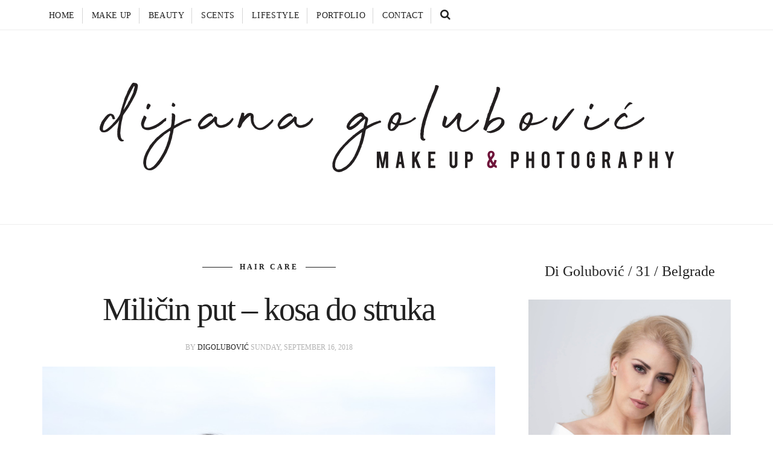

--- FILE ---
content_type: text/html; charset=UTF-8
request_url: https://www.digolubovic.com/2018/09/milicin-put-do-kose-do-struka-kako-da-kosa-poraste-do-struka.html
body_size: 118884
content:
<!DOCTYPE html>
<!--[if lt IE 7 ]><html class="ie ie6" lang="en"> <![endif]-->
<!--[if IE 7 ]><html class="ie ie7" lang="en"> <![endif]-->
<!--[if IE 8 ]><html class="ie ie8" lang="en"> <![endif]-->
<!--[if IE 9 ]><html class="ie ie9" lang="en"> <![endif]-->
<!--[if (gt IE 9)|!(IE)]><!--><html lang="en"> <!--<![endif]-->
<head>
	<meta charset="UTF-8" />
	<meta http-equiv="X-UA-Compatible" content="IE=edge">
    <meta name="viewport" content="width=device-width, initial-scale=1">
	<link rel="profile" href="http://gmpg.org/xfn/11" />
			<link rel="icon" href="http://www.digolubovic.com/wp-content/uploads/2015/10/10888777_901684646572045_4304873129406893569_n.jpg" type="image/x-icon" />
		<link rel="pingback" href="https://www.digolubovic.com/xmlrpc.php" />
	<link rel="alternate" type="application/rss+xml" title="Di Golubović" href="https://www.digolubovic.com/feed" />
	<link rel="alternate" type="application/atom+xml" title="Di Golubović" href="https://www.digolubovic.com/feed/atom" />
	<script type='text/javascript'>
	(function() {
if ("-ms-user-select" in document.documentElement.style && navigator.userAgent.match(/IEMobile\/10\.0/)) {
var msViewportStyle = document.createElement("style");
msViewportStyle.appendChild(
document.createTextNode("@-ms-viewport{width:auto!important}")
);
document.getElementsByTagName("head")[0].appendChild(msViewportStyle);
}
})();
</script>

<meta name='robots' content='index, follow, max-image-preview:large, max-snippet:-1, max-video-preview:-1' />

	<!-- This site is optimized with the Yoast SEO plugin v24.2 - https://yoast.com/wordpress/plugins/seo/ -->
	<title>Miličin put - kosa do struka - Di Golubović</title>
	<meta name="description" content="Imala je kosu do ramena, a sada je - kosa do struka. Kako da kosa raste brže, koji su to načini, proizvodi i koliko to sve košta, čitajte u postu na blogu." />
	<link rel="canonical" href="https://www.digolubovic.com/2018/09/milicin-put-do-kose-do-struka-kako-da-kosa-poraste-do-struka.html" />
	<meta name="twitter:label1" content="Written by" />
	<meta name="twitter:data1" content="digolubović" />
	<meta name="twitter:label2" content="Est. reading time" />
	<meta name="twitter:data2" content="6 minutes" />
	<script type="application/ld+json" class="yoast-schema-graph">{"@context":"https://schema.org","@graph":[{"@type":"WebPage","@id":"https://www.digolubovic.com/2018/09/milicin-put-do-kose-do-struka-kako-da-kosa-poraste-do-struka.html","url":"https://www.digolubovic.com/2018/09/milicin-put-do-kose-do-struka-kako-da-kosa-poraste-do-struka.html","name":"Miličin put - kosa do struka - Di Golubović","isPartOf":{"@id":"https://www.digolubovic.com/#website"},"primaryImageOfPage":{"@id":"https://www.digolubovic.com/2018/09/milicin-put-do-kose-do-struka-kako-da-kosa-poraste-do-struka.html#primaryimage"},"image":{"@id":"https://www.digolubovic.com/2018/09/milicin-put-do-kose-do-struka-kako-da-kosa-poraste-do-struka.html#primaryimage"},"thumbnailUrl":"https://www.digolubovic.com/wp-content/uploads/2018/09/1-kako-do-duge-kose.jpg","datePublished":"2018-09-16T19:56:11+00:00","dateModified":"2018-09-17T09:05:30+00:00","author":{"@id":"https://www.digolubovic.com/#/schema/person/8d2e24deacfde600ede0d187bf5f751c"},"description":"Imala je kosu do ramena, a sada je - kosa do struka. Kako da kosa raste brže, koji su to načini, proizvodi i koliko to sve košta, čitajte u postu na blogu.","breadcrumb":{"@id":"https://www.digolubovic.com/2018/09/milicin-put-do-kose-do-struka-kako-da-kosa-poraste-do-struka.html#breadcrumb"},"inLanguage":"en","potentialAction":[{"@type":"ReadAction","target":["https://www.digolubovic.com/2018/09/milicin-put-do-kose-do-struka-kako-da-kosa-poraste-do-struka.html"]}]},{"@type":"ImageObject","inLanguage":"en","@id":"https://www.digolubovic.com/2018/09/milicin-put-do-kose-do-struka-kako-da-kosa-poraste-do-struka.html#primaryimage","url":"https://www.digolubovic.com/wp-content/uploads/2018/09/1-kako-do-duge-kose.jpg","contentUrl":"https://www.digolubovic.com/wp-content/uploads/2018/09/1-kako-do-duge-kose.jpg","width":700,"height":467},{"@type":"BreadcrumbList","@id":"https://www.digolubovic.com/2018/09/milicin-put-do-kose-do-struka-kako-da-kosa-poraste-do-struka.html#breadcrumb","itemListElement":[{"@type":"ListItem","position":1,"name":"Home","item":"https://www.digolubovic.com/"},{"@type":"ListItem","position":2,"name":"Miličin put &#8211; kosa do struka"}]},{"@type":"WebSite","@id":"https://www.digolubovic.com/#website","url":"https://www.digolubovic.com/","name":"Di Golubović","description":"Blog o &scaron;minkanju i fotografiji","potentialAction":[{"@type":"SearchAction","target":{"@type":"EntryPoint","urlTemplate":"https://www.digolubovic.com/?s={search_term_string}"},"query-input":{"@type":"PropertyValueSpecification","valueRequired":true,"valueName":"search_term_string"}}],"inLanguage":"en"},{"@type":"Person","@id":"https://www.digolubovic.com/#/schema/person/8d2e24deacfde600ede0d187bf5f751c","name":"digolubović","image":{"@type":"ImageObject","inLanguage":"en","@id":"https://www.digolubovic.com/#/schema/person/image/","url":"https://secure.gravatar.com/avatar/d68798d34c19ac846e235f3eee2d14b4?s=96&d=mm&r=g","contentUrl":"https://secure.gravatar.com/avatar/d68798d34c19ac846e235f3eee2d14b4?s=96&d=mm&r=g","caption":"digolubović"},"url":"https://www.digolubovic.com/author/admin"}]}</script>
	<!-- / Yoast SEO plugin. -->


<link rel='dns-prefetch' href='//secure.gravatar.com' />
<link rel='dns-prefetch' href='//stats.wp.com' />
<link rel='dns-prefetch' href='//fonts.googleapis.com' />
<link rel='dns-prefetch' href='//v0.wordpress.com' />
<link rel="alternate" type="application/rss+xml" title="Di Golubović &raquo; Feed" href="https://www.digolubovic.com/feed" />
<link rel="alternate" type="application/rss+xml" title="Di Golubović &raquo; Comments Feed" href="https://www.digolubovic.com/comments/feed" />
<link rel="alternate" type="application/rss+xml" title="Di Golubović &raquo; Miličin put &#8211; kosa do struka Comments Feed" href="https://www.digolubovic.com/2018/09/milicin-put-do-kose-do-struka-kako-da-kosa-poraste-do-struka.html/feed" />
		<!-- This site uses the Google Analytics by ExactMetrics plugin v8.3.1 - Using Analytics tracking - https://www.exactmetrics.com/ -->
		<!-- Note: ExactMetrics is not currently configured on this site. The site owner needs to authenticate with Google Analytics in the ExactMetrics settings panel. -->
					<!-- No tracking code set -->
				<!-- / Google Analytics by ExactMetrics -->
		<script type="text/javascript">
/* <![CDATA[ */
window._wpemojiSettings = {"baseUrl":"https:\/\/s.w.org\/images\/core\/emoji\/15.0.3\/72x72\/","ext":".png","svgUrl":"https:\/\/s.w.org\/images\/core\/emoji\/15.0.3\/svg\/","svgExt":".svg","source":{"concatemoji":"https:\/\/www.digolubovic.com\/wp-includes\/js\/wp-emoji-release.min.js?ver=6.7"}};
/*! This file is auto-generated */
!function(i,n){var o,s,e;function c(e){try{var t={supportTests:e,timestamp:(new Date).valueOf()};sessionStorage.setItem(o,JSON.stringify(t))}catch(e){}}function p(e,t,n){e.clearRect(0,0,e.canvas.width,e.canvas.height),e.fillText(t,0,0);var t=new Uint32Array(e.getImageData(0,0,e.canvas.width,e.canvas.height).data),r=(e.clearRect(0,0,e.canvas.width,e.canvas.height),e.fillText(n,0,0),new Uint32Array(e.getImageData(0,0,e.canvas.width,e.canvas.height).data));return t.every(function(e,t){return e===r[t]})}function u(e,t,n){switch(t){case"flag":return n(e,"\ud83c\udff3\ufe0f\u200d\u26a7\ufe0f","\ud83c\udff3\ufe0f\u200b\u26a7\ufe0f")?!1:!n(e,"\ud83c\uddfa\ud83c\uddf3","\ud83c\uddfa\u200b\ud83c\uddf3")&&!n(e,"\ud83c\udff4\udb40\udc67\udb40\udc62\udb40\udc65\udb40\udc6e\udb40\udc67\udb40\udc7f","\ud83c\udff4\u200b\udb40\udc67\u200b\udb40\udc62\u200b\udb40\udc65\u200b\udb40\udc6e\u200b\udb40\udc67\u200b\udb40\udc7f");case"emoji":return!n(e,"\ud83d\udc26\u200d\u2b1b","\ud83d\udc26\u200b\u2b1b")}return!1}function f(e,t,n){var r="undefined"!=typeof WorkerGlobalScope&&self instanceof WorkerGlobalScope?new OffscreenCanvas(300,150):i.createElement("canvas"),a=r.getContext("2d",{willReadFrequently:!0}),o=(a.textBaseline="top",a.font="600 32px Arial",{});return e.forEach(function(e){o[e]=t(a,e,n)}),o}function t(e){var t=i.createElement("script");t.src=e,t.defer=!0,i.head.appendChild(t)}"undefined"!=typeof Promise&&(o="wpEmojiSettingsSupports",s=["flag","emoji"],n.supports={everything:!0,everythingExceptFlag:!0},e=new Promise(function(e){i.addEventListener("DOMContentLoaded",e,{once:!0})}),new Promise(function(t){var n=function(){try{var e=JSON.parse(sessionStorage.getItem(o));if("object"==typeof e&&"number"==typeof e.timestamp&&(new Date).valueOf()<e.timestamp+604800&&"object"==typeof e.supportTests)return e.supportTests}catch(e){}return null}();if(!n){if("undefined"!=typeof Worker&&"undefined"!=typeof OffscreenCanvas&&"undefined"!=typeof URL&&URL.createObjectURL&&"undefined"!=typeof Blob)try{var e="postMessage("+f.toString()+"("+[JSON.stringify(s),u.toString(),p.toString()].join(",")+"));",r=new Blob([e],{type:"text/javascript"}),a=new Worker(URL.createObjectURL(r),{name:"wpTestEmojiSupports"});return void(a.onmessage=function(e){c(n=e.data),a.terminate(),t(n)})}catch(e){}c(n=f(s,u,p))}t(n)}).then(function(e){for(var t in e)n.supports[t]=e[t],n.supports.everything=n.supports.everything&&n.supports[t],"flag"!==t&&(n.supports.everythingExceptFlag=n.supports.everythingExceptFlag&&n.supports[t]);n.supports.everythingExceptFlag=n.supports.everythingExceptFlag&&!n.supports.flag,n.DOMReady=!1,n.readyCallback=function(){n.DOMReady=!0}}).then(function(){return e}).then(function(){var e;n.supports.everything||(n.readyCallback(),(e=n.source||{}).concatemoji?t(e.concatemoji):e.wpemoji&&e.twemoji&&(t(e.twemoji),t(e.wpemoji)))}))}((window,document),window._wpemojiSettings);
/* ]]> */
</script>
<link rel='stylesheet' id='jetpack_related-posts-css' href='https://www.digolubovic.com/wp-content/plugins/jetpack/modules/related-posts/related-posts.css?ver=20240116' type='text/css' media='all' />
<link rel='stylesheet' id='sbi_styles-css' href='https://www.digolubovic.com/wp-content/plugins/instagram-feed/css/sbi-styles.min.css?ver=6.6.1' type='text/css' media='all' />
<style id='wp-emoji-styles-inline-css' type='text/css'>

	img.wp-smiley, img.emoji {
		display: inline !important;
		border: none !important;
		box-shadow: none !important;
		height: 1em !important;
		width: 1em !important;
		margin: 0 0.07em !important;
		vertical-align: -0.1em !important;
		background: none !important;
		padding: 0 !important;
	}
</style>
<link rel='stylesheet' id='wp-block-library-css' href='https://www.digolubovic.com/wp-includes/css/dist/block-library/style.min.css?ver=6.7' type='text/css' media='all' />
<link rel='stylesheet' id='mediaelement-css' href='https://www.digolubovic.com/wp-includes/js/mediaelement/mediaelementplayer-legacy.min.css?ver=4.2.17' type='text/css' media='all' />
<link rel='stylesheet' id='wp-mediaelement-css' href='https://www.digolubovic.com/wp-includes/js/mediaelement/wp-mediaelement.min.css?ver=6.7' type='text/css' media='all' />
<style id='jetpack-sharing-buttons-style-inline-css' type='text/css'>
.jetpack-sharing-buttons__services-list{display:flex;flex-direction:row;flex-wrap:wrap;gap:0;list-style-type:none;margin:5px;padding:0}.jetpack-sharing-buttons__services-list.has-small-icon-size{font-size:12px}.jetpack-sharing-buttons__services-list.has-normal-icon-size{font-size:16px}.jetpack-sharing-buttons__services-list.has-large-icon-size{font-size:24px}.jetpack-sharing-buttons__services-list.has-huge-icon-size{font-size:36px}@media print{.jetpack-sharing-buttons__services-list{display:none!important}}.editor-styles-wrapper .wp-block-jetpack-sharing-buttons{gap:0;padding-inline-start:0}ul.jetpack-sharing-buttons__services-list.has-background{padding:1.25em 2.375em}
</style>
<style id='classic-theme-styles-inline-css' type='text/css'>
/*! This file is auto-generated */
.wp-block-button__link{color:#fff;background-color:#32373c;border-radius:9999px;box-shadow:none;text-decoration:none;padding:calc(.667em + 2px) calc(1.333em + 2px);font-size:1.125em}.wp-block-file__button{background:#32373c;color:#fff;text-decoration:none}
</style>
<style id='global-styles-inline-css' type='text/css'>
:root{--wp--preset--aspect-ratio--square: 1;--wp--preset--aspect-ratio--4-3: 4/3;--wp--preset--aspect-ratio--3-4: 3/4;--wp--preset--aspect-ratio--3-2: 3/2;--wp--preset--aspect-ratio--2-3: 2/3;--wp--preset--aspect-ratio--16-9: 16/9;--wp--preset--aspect-ratio--9-16: 9/16;--wp--preset--color--black: #000000;--wp--preset--color--cyan-bluish-gray: #abb8c3;--wp--preset--color--white: #ffffff;--wp--preset--color--pale-pink: #f78da7;--wp--preset--color--vivid-red: #cf2e2e;--wp--preset--color--luminous-vivid-orange: #ff6900;--wp--preset--color--luminous-vivid-amber: #fcb900;--wp--preset--color--light-green-cyan: #7bdcb5;--wp--preset--color--vivid-green-cyan: #00d084;--wp--preset--color--pale-cyan-blue: #8ed1fc;--wp--preset--color--vivid-cyan-blue: #0693e3;--wp--preset--color--vivid-purple: #9b51e0;--wp--preset--gradient--vivid-cyan-blue-to-vivid-purple: linear-gradient(135deg,rgba(6,147,227,1) 0%,rgb(155,81,224) 100%);--wp--preset--gradient--light-green-cyan-to-vivid-green-cyan: linear-gradient(135deg,rgb(122,220,180) 0%,rgb(0,208,130) 100%);--wp--preset--gradient--luminous-vivid-amber-to-luminous-vivid-orange: linear-gradient(135deg,rgba(252,185,0,1) 0%,rgba(255,105,0,1) 100%);--wp--preset--gradient--luminous-vivid-orange-to-vivid-red: linear-gradient(135deg,rgba(255,105,0,1) 0%,rgb(207,46,46) 100%);--wp--preset--gradient--very-light-gray-to-cyan-bluish-gray: linear-gradient(135deg,rgb(238,238,238) 0%,rgb(169,184,195) 100%);--wp--preset--gradient--cool-to-warm-spectrum: linear-gradient(135deg,rgb(74,234,220) 0%,rgb(151,120,209) 20%,rgb(207,42,186) 40%,rgb(238,44,130) 60%,rgb(251,105,98) 80%,rgb(254,248,76) 100%);--wp--preset--gradient--blush-light-purple: linear-gradient(135deg,rgb(255,206,236) 0%,rgb(152,150,240) 100%);--wp--preset--gradient--blush-bordeaux: linear-gradient(135deg,rgb(254,205,165) 0%,rgb(254,45,45) 50%,rgb(107,0,62) 100%);--wp--preset--gradient--luminous-dusk: linear-gradient(135deg,rgb(255,203,112) 0%,rgb(199,81,192) 50%,rgb(65,88,208) 100%);--wp--preset--gradient--pale-ocean: linear-gradient(135deg,rgb(255,245,203) 0%,rgb(182,227,212) 50%,rgb(51,167,181) 100%);--wp--preset--gradient--electric-grass: linear-gradient(135deg,rgb(202,248,128) 0%,rgb(113,206,126) 100%);--wp--preset--gradient--midnight: linear-gradient(135deg,rgb(2,3,129) 0%,rgb(40,116,252) 100%);--wp--preset--font-size--small: 13px;--wp--preset--font-size--medium: 20px;--wp--preset--font-size--large: 36px;--wp--preset--font-size--x-large: 42px;--wp--preset--spacing--20: 0.44rem;--wp--preset--spacing--30: 0.67rem;--wp--preset--spacing--40: 1rem;--wp--preset--spacing--50: 1.5rem;--wp--preset--spacing--60: 2.25rem;--wp--preset--spacing--70: 3.38rem;--wp--preset--spacing--80: 5.06rem;--wp--preset--shadow--natural: 6px 6px 9px rgba(0, 0, 0, 0.2);--wp--preset--shadow--deep: 12px 12px 50px rgba(0, 0, 0, 0.4);--wp--preset--shadow--sharp: 6px 6px 0px rgba(0, 0, 0, 0.2);--wp--preset--shadow--outlined: 6px 6px 0px -3px rgba(255, 255, 255, 1), 6px 6px rgba(0, 0, 0, 1);--wp--preset--shadow--crisp: 6px 6px 0px rgba(0, 0, 0, 1);}:where(.is-layout-flex){gap: 0.5em;}:where(.is-layout-grid){gap: 0.5em;}body .is-layout-flex{display: flex;}.is-layout-flex{flex-wrap: wrap;align-items: center;}.is-layout-flex > :is(*, div){margin: 0;}body .is-layout-grid{display: grid;}.is-layout-grid > :is(*, div){margin: 0;}:where(.wp-block-columns.is-layout-flex){gap: 2em;}:where(.wp-block-columns.is-layout-grid){gap: 2em;}:where(.wp-block-post-template.is-layout-flex){gap: 1.25em;}:where(.wp-block-post-template.is-layout-grid){gap: 1.25em;}.has-black-color{color: var(--wp--preset--color--black) !important;}.has-cyan-bluish-gray-color{color: var(--wp--preset--color--cyan-bluish-gray) !important;}.has-white-color{color: var(--wp--preset--color--white) !important;}.has-pale-pink-color{color: var(--wp--preset--color--pale-pink) !important;}.has-vivid-red-color{color: var(--wp--preset--color--vivid-red) !important;}.has-luminous-vivid-orange-color{color: var(--wp--preset--color--luminous-vivid-orange) !important;}.has-luminous-vivid-amber-color{color: var(--wp--preset--color--luminous-vivid-amber) !important;}.has-light-green-cyan-color{color: var(--wp--preset--color--light-green-cyan) !important;}.has-vivid-green-cyan-color{color: var(--wp--preset--color--vivid-green-cyan) !important;}.has-pale-cyan-blue-color{color: var(--wp--preset--color--pale-cyan-blue) !important;}.has-vivid-cyan-blue-color{color: var(--wp--preset--color--vivid-cyan-blue) !important;}.has-vivid-purple-color{color: var(--wp--preset--color--vivid-purple) !important;}.has-black-background-color{background-color: var(--wp--preset--color--black) !important;}.has-cyan-bluish-gray-background-color{background-color: var(--wp--preset--color--cyan-bluish-gray) !important;}.has-white-background-color{background-color: var(--wp--preset--color--white) !important;}.has-pale-pink-background-color{background-color: var(--wp--preset--color--pale-pink) !important;}.has-vivid-red-background-color{background-color: var(--wp--preset--color--vivid-red) !important;}.has-luminous-vivid-orange-background-color{background-color: var(--wp--preset--color--luminous-vivid-orange) !important;}.has-luminous-vivid-amber-background-color{background-color: var(--wp--preset--color--luminous-vivid-amber) !important;}.has-light-green-cyan-background-color{background-color: var(--wp--preset--color--light-green-cyan) !important;}.has-vivid-green-cyan-background-color{background-color: var(--wp--preset--color--vivid-green-cyan) !important;}.has-pale-cyan-blue-background-color{background-color: var(--wp--preset--color--pale-cyan-blue) !important;}.has-vivid-cyan-blue-background-color{background-color: var(--wp--preset--color--vivid-cyan-blue) !important;}.has-vivid-purple-background-color{background-color: var(--wp--preset--color--vivid-purple) !important;}.has-black-border-color{border-color: var(--wp--preset--color--black) !important;}.has-cyan-bluish-gray-border-color{border-color: var(--wp--preset--color--cyan-bluish-gray) !important;}.has-white-border-color{border-color: var(--wp--preset--color--white) !important;}.has-pale-pink-border-color{border-color: var(--wp--preset--color--pale-pink) !important;}.has-vivid-red-border-color{border-color: var(--wp--preset--color--vivid-red) !important;}.has-luminous-vivid-orange-border-color{border-color: var(--wp--preset--color--luminous-vivid-orange) !important;}.has-luminous-vivid-amber-border-color{border-color: var(--wp--preset--color--luminous-vivid-amber) !important;}.has-light-green-cyan-border-color{border-color: var(--wp--preset--color--light-green-cyan) !important;}.has-vivid-green-cyan-border-color{border-color: var(--wp--preset--color--vivid-green-cyan) !important;}.has-pale-cyan-blue-border-color{border-color: var(--wp--preset--color--pale-cyan-blue) !important;}.has-vivid-cyan-blue-border-color{border-color: var(--wp--preset--color--vivid-cyan-blue) !important;}.has-vivid-purple-border-color{border-color: var(--wp--preset--color--vivid-purple) !important;}.has-vivid-cyan-blue-to-vivid-purple-gradient-background{background: var(--wp--preset--gradient--vivid-cyan-blue-to-vivid-purple) !important;}.has-light-green-cyan-to-vivid-green-cyan-gradient-background{background: var(--wp--preset--gradient--light-green-cyan-to-vivid-green-cyan) !important;}.has-luminous-vivid-amber-to-luminous-vivid-orange-gradient-background{background: var(--wp--preset--gradient--luminous-vivid-amber-to-luminous-vivid-orange) !important;}.has-luminous-vivid-orange-to-vivid-red-gradient-background{background: var(--wp--preset--gradient--luminous-vivid-orange-to-vivid-red) !important;}.has-very-light-gray-to-cyan-bluish-gray-gradient-background{background: var(--wp--preset--gradient--very-light-gray-to-cyan-bluish-gray) !important;}.has-cool-to-warm-spectrum-gradient-background{background: var(--wp--preset--gradient--cool-to-warm-spectrum) !important;}.has-blush-light-purple-gradient-background{background: var(--wp--preset--gradient--blush-light-purple) !important;}.has-blush-bordeaux-gradient-background{background: var(--wp--preset--gradient--blush-bordeaux) !important;}.has-luminous-dusk-gradient-background{background: var(--wp--preset--gradient--luminous-dusk) !important;}.has-pale-ocean-gradient-background{background: var(--wp--preset--gradient--pale-ocean) !important;}.has-electric-grass-gradient-background{background: var(--wp--preset--gradient--electric-grass) !important;}.has-midnight-gradient-background{background: var(--wp--preset--gradient--midnight) !important;}.has-small-font-size{font-size: var(--wp--preset--font-size--small) !important;}.has-medium-font-size{font-size: var(--wp--preset--font-size--medium) !important;}.has-large-font-size{font-size: var(--wp--preset--font-size--large) !important;}.has-x-large-font-size{font-size: var(--wp--preset--font-size--x-large) !important;}
:where(.wp-block-post-template.is-layout-flex){gap: 1.25em;}:where(.wp-block-post-template.is-layout-grid){gap: 1.25em;}
:where(.wp-block-columns.is-layout-flex){gap: 2em;}:where(.wp-block-columns.is-layout-grid){gap: 2em;}
:root :where(.wp-block-pullquote){font-size: 1.5em;line-height: 1.6;}
</style>
<link rel='stylesheet' id='contact-form-7-css' href='https://www.digolubovic.com/wp-content/plugins/contact-form-7/includes/css/styles.css?ver=5.8.2' type='text/css' media='all' />
<link rel='stylesheet' id='zilla-likes-css' href='https://www.digolubovic.com/wp-content/plugins/zilla-likes/styles/zilla-likes.css?ver=6.7' type='text/css' media='all' />
<link rel='stylesheet' id='hercules-bootstrap-css-css' href='https://www.digolubovic.com/wp-content/themes/sugarblog/bootstrap/bootstrap.min.css?ver=3.2' type='text/css' media='all' />
<link rel='stylesheet' id='hercules-font-awesome-css' href='https://www.digolubovic.com/wp-content/themes/sugarblog/bootstrap/font-awesome.min.css?ver=4.1' type='text/css' media='all' />
<link rel='stylesheet' id='hercules-magnificpopup-css' href='https://www.digolubovic.com/wp-content/themes/sugarblog/css/magnificpopup.css?ver=1.0' type='text/css' media='all' />
<link rel='stylesheet' id='hercules-mainstyle-css' href='https://www.digolubovic.com/wp-content/themes/sugarblog/style.css?ver=1.0' type='text/css' media='all' />
<link rel='stylesheet' id='hercules-responsive-css' href='https://www.digolubovic.com/wp-content/themes/sugarblog/responsive.css?ver=2.3' type='text/css' media='all' />
<link rel='stylesheet' id='options_typography_Playfair+Display-css' href='http://fonts.googleapis.com/css?family=Playfair+Display:100,200,300,400,500,600,700,800,900,100italic,200italic,300italic,400italic,500italic,600italic,700italic,800italic,900italic&#038;subset=latin' type='text/css' media='all' />
<link rel='stylesheet' id='options_typography_Open+Sans-css' href='http://fonts.googleapis.com/css?family=Open+Sans:100,200,300,400,500,600,700,800,900,100italic,200italic,300italic,400italic,500italic,600italic,700italic,800italic,900italic&#038;subset=latin' type='text/css' media='all' />
<link rel='stylesheet' id='options_typography_Oswald-css' href='http://fonts.googleapis.com/css?family=Oswald:100,200,300,400,500,600,700,800,900,100italic,200italic,300italic,400italic,500italic,600italic,700italic,800italic,900italic&#038;subset=latin' type='text/css' media='all' />
<script type="text/javascript" id="jetpack_related-posts-js-extra">
/* <![CDATA[ */
var related_posts_js_options = {"post_heading":"h4"};
/* ]]> */
</script>
<script type="text/javascript" src="https://www.digolubovic.com/wp-content/plugins/jetpack/_inc/build/related-posts/related-posts.min.js?ver=20240116" id="jetpack_related-posts-js"></script>
<script type="text/javascript" src="https://www.digolubovic.com/wp-includes/js/jquery/jquery.min.js?ver=3.7.1" id="jquery-core-js"></script>
<script type="text/javascript" src="https://www.digolubovic.com/wp-includes/js/jquery/jquery-migrate.min.js?ver=3.4.1" id="jquery-migrate-js"></script>
<script type="text/javascript" id="zilla-likes-js-extra">
/* <![CDATA[ */
var zilla_likes = {"ajaxurl":"https:\/\/www.digolubovic.com\/wp-admin\/admin-ajax.php"};
/* ]]> */
</script>
<script type="text/javascript" src="https://www.digolubovic.com/wp-content/plugins/zilla-likes/scripts/zilla-likes.js?ver=6.7" id="zilla-likes-js"></script>
<link rel="https://api.w.org/" href="https://www.digolubovic.com/wp-json/" /><link rel="alternate" title="JSON" type="application/json" href="https://www.digolubovic.com/wp-json/wp/v2/posts/8248" /><link rel="EditURI" type="application/rsd+xml" title="RSD" href="https://www.digolubovic.com/xmlrpc.php?rsd" />
<meta name="generator" content="WordPress 6.7" />
<link rel='shortlink' href='https://wp.me/p6SnKe-292' />
<link rel="alternate" title="oEmbed (JSON)" type="application/json+oembed" href="https://www.digolubovic.com/wp-json/oembed/1.0/embed?url=https%3A%2F%2Fwww.digolubovic.com%2F2018%2F09%2Fmilicin-put-do-kose-do-struka-kako-da-kosa-poraste-do-struka.html" />
<link rel="alternate" title="oEmbed (XML)" type="text/xml+oembed" href="https://www.digolubovic.com/wp-json/oembed/1.0/embed?url=https%3A%2F%2Fwww.digolubovic.com%2F2018%2F09%2Fmilicin-put-do-kose-do-struka-kako-da-kosa-poraste-do-struka.html&#038;format=xml" />
	<style>img#wpstats{display:none}</style>
		
		<script>
		(function(h,o,t,j,a,r){
			h.hj=h.hj||function(){(h.hj.q=h.hj.q||[]).push(arguments)};
			h._hjSettings={hjid:1505494,hjsv:5};
			a=o.getElementsByTagName('head')[0];
			r=o.createElement('script');r.async=1;
			r.src=t+h._hjSettings.hjid+j+h._hjSettings.hjsv;
			a.appendChild(r);
		})(window,document,'//static.hotjar.com/c/hotjar-','.js?sv=');
		</script>
		<style type="text/css">.post-header h2 a {
    color: #222222;
}.post-header h2 a:hover {
    color: #dddddd;
}.logo {
    margin: 50px auto;
}.nav__primary {background:#ffffff}@media all and (min-width: 800px) {.flexnav > li > a {border-right-color:#d6d6d6}}.nav__primary {border-top-color:#222222}.nav__primary {border-bottom-color:#222222}.nav__primary {border-top-width:1px}.nav__primary {border-bottom-width:6px}.logo_tagline {color:#444444}.header-overlay {background:#ffffff}.header-overlay {-moz-opacity: 0.85; -khtml-opacity: 0.85; opacity: 0.85;}body { background-color:#ffffff;}.headerstyler { background-color:#ffffff;}.post_category:before, .post_category:after, .hs_aboutme_text span, .nav-tabs > li.active > a, .nav-tabs > li.active > a:hover, .nav-tabs > li.active > a:focus, .title-section span, .heading-entrance span {border-top-color:#222222}.error404-holder_num {color:#222222}.text-highlight, div.jp-play-bar, div.jp-volume-bar-value, .progress .bar {background:#222222}.flexnav ul li:hover > a, .flexnav li li > a:hover, .flexnav li li.sfHover > a, .flexnav li li.current-menu-item > a {background:#222222}.flexnav li ul li a { color:#222222}.flexnav li li > a:hover, .flexnav li li.current-menu-item > a, .flexnav ul li:hover > a, .flexnav li li > a:hover, .flexnav li li.sfHover > a, .flexnav li li.current-menu-item > a { color:#ffffff}.flexnav .sub-menu  > li { background:#ffffff}.sub-menu li:first-child a:after { border-bottom: 11px solid #ffffff}.flexnav > li > a:hover { color:#c2c2c2}.flexnav > li.current-menu-item > a, .flexnav > li.current-menu-ancestor > a { color:#c2c2c2}.flexnav .sub-menu {background:#ffffff}.flexnav .sub-menu, .flexnav .sub-menu ul {border-color:#222222}.flexnav .sub-menu:before,.flexnav .sub-menu:after {border-bottom-color:#222222}.flexnav .sub-menu ul:before,.flexnav .sub-menu ul:after {border-left-color:#222222}.flexnav li ul li a {border-color:#eeeeee}.related-posts h6 a {color:#222222}.related-posts h6 a:hover {color:#999999}.grid-block h2 a {color:#222222}.grid-block h2 a:hover {color:#dddddd}.my_posts_type_widget h4 a {color:#222222}.my_posts_type_widget h4 a:hover {color:#dddddd}.logo_h a:hover, .logo_h a:focus {color:#222222}.ribbon-green {color:#ffffff}.ribbon-green {background:#f66666}.logo_tagline {color:#444444}a.custom {color:#222222}a.custom:hover {color:#222222}a.custom span.bar {background:#222222}a.custom span.bar.hover {background:#dddddd}a { color: #222222}a:hover, a:focus { color: #dddddd}a.btn, a.comment-reply-link, input[type="submit"] { color: #222222}a.comment-reply-link:hover, input[type="submit"]:hover, .btn-default.active, .btn-default.focus, .btn-default:active, .btn-default:focus, .btn-default:hover, .open > .dropdown-toggle.btn-default { color: #ffffff}a.btn, a.comment-reply-link, input[type="submit"] { border-color: #222222}a.comment-reply-link:hover, input[type="submit"]:hover, .btn-default.active, .btn-default.focus, .btn-default:active, .btn-default:focus, .btn-default:hover, .open > .dropdown-toggle.btn-default { border-color: #222222}a.btn, a.comment-reply-link, input[type="submit"] { background: #ffffff}a.comment-reply-link:hover, input[type="submit"]:hover, .btn-default.active, .btn-default.focus, .btn-default:active, .btn-default:focus, .btn-default:hover, .open > .dropdown-toggle.btn-default { background: #222222}.footer-logo { background: #111111}.nav.footer-nav ul li a:hover { color: #ffffff}.footer-text { color: #666666}.footer .logo a { color: #666666}.footer .logo_tagline { color: #666666}.footer a { color: #666666}.footer a:hover { color: #ffffff}</style>
<style type='text/css'>
h1 { font-weight: 400; font-style: normal; font-size: 60px; line-height: 62px; font-family: Playfair Display;  color:#222222; }
h2 { font-weight: 400; font-style: normal; font-size: 54px; line-height: 62px; font-family: Playfair Display;  color:#222222; }
h3 { font-weight: 400; font-style: normal; font-size: 34px; line-height: 34px; font-family: Playfair Display;  color:#222222; }
h4 { font-weight: 400; font-style: normal; font-size: 24px; line-height: 34px; font-family: Playfair Display;  color:#222222; }
h5 { font-weight: 400; font-style: normal; font-size: 24px; line-height: 48px; font-family: Playfair Display;  color:#222222; }
h6 { font-weight: 400; font-style: normal; font-size: 20px; line-height: 22px; font-family: Playfair Display;  color:#222222; }
.main-holder, .mfp-wrap { font-weight: 400; font-style: normal; font-size: 15px; line-height: 24px; font-family: Open Sans;  color:#000000; }
.logo_h__txt, .logo_link { font-weight: 200; font-style: normal; font-size: 70px; line-height: 70px; font-family: Georgia, "Times New Roman", Times, serif;  color:#222222; }
.flexnav > li > a { font-weight: 100; font-style: normal; font-size: 18px; line-height: 26px; font-family: Oswald;  color:#222222; }
.nav.footer-nav a { font-weight: 400; font-style: normal; font-size: 13px; line-height: 22px; font-family: Open Sans;  color:#777777; }
.title-section h1, .heading-entrance h1 { font-weight: 400; font-style: normal; font-size: 68px; line-height: 68px; font-family: Playfair Display;  color:#222222; }
.title-section h2, .heading-entrance h2 { font-weight: 300; font-style: normal; font-size: 26px; line-height: 38px; font-family: Open Sans;  color:#222222; }
</style>
	
<!--[if IE 8 ]>
<link rel="stylesheet" id="stylesheet-ie8" type="text/css" href="https://www.digolubovic.com/wp-content/themes/sugarblog/ie8.css" />
	<script src="https://www.digolubovic.com/wp-content/themes/sugarblog/js/respond.js"></script>
<![endif]-->
</head>
<body class="post-template-default single single-post postid-8248 single-format-standard cat-839-id">

<div class="top-panel22 hidden-phone"><div id="small-dialog" class="zoom-anim-dialog mfp-hide"><!-- BEGIN SEARCH FORM -->  
	<div class="sb-search">
						<form class="navbar-form" method="get" action="https://www.digolubovic.com/" accept-charset="utf-8">
							<input class="sb-search-input" placeholder="Type and Press Enter to Search" type="text" value="" name="s">
						</form>
					</div>
<!-- END SEARCH FORM --></div></div>
			
		<div class="main-holder">
		<div class="top-container">
<div class="sticky-wrapper"><div class="sticky-nav"><div class="container">
<div class="row top-left-menu">
<div class="col-md-9 col-sm-9 col-xs-4 top-left">
	<div class="menu-button"><i class="fa fa-bars"></i></div>
<div class="top-search-icon"><div class="top-panel-button"><a class="popup-with-zoom-anim md-trigger" href="#small-dialog"><i class="fa fa-search"></i></a></div></div>			<!-- BEGIN MAIN NAVIGATION  -->
		<nav class="nav nav__primary clearfix">
			<ul data-breakpoint="992" id="menu-glavni-meni" class="flexnav"><li class="menu-item menu-item-type-custom menu-item-object-custom menu-item-home menu-item-3616"><a href="http://www.digolubovic.com/">HOME</a></li>
<li class="menu-item menu-item-type-post_type menu-item-object-page menu-item-has-children menu-item-3607"><a href="https://www.digolubovic.com/sminka">MAKE UP</a>
<ul class="sub-menu">
	<li class="menu-item menu-item-type-taxonomy menu-item-object-category menu-item-8043"><a href="https://www.digolubovic.com/category/oci">EYES</a></li>
	<li class="menu-item menu-item-type-taxonomy menu-item-object-category menu-item-8044"><a href="https://www.digolubovic.com/category/usne">LIPS</a></li>
	<li class="menu-item menu-item-type-taxonomy menu-item-object-category menu-item-8046"><a href="https://www.digolubovic.com/category/alat-za-sminkanje">MAKE UP TOOLS</a></li>
</ul>
</li>
<li class="menu-item menu-item-type-post_type menu-item-object-page menu-item-has-children menu-item-3609"><a href="https://www.digolubovic.com/kozmetika">BEAUTY</a>
<ul class="sub-menu">
	<li class="menu-item menu-item-type-taxonomy menu-item-object-category menu-item-8041"><a href="https://www.digolubovic.com/category/nega/lice">FACE CARE</a></li>
	<li class="menu-item menu-item-type-taxonomy menu-item-object-category current-post-ancestor current-menu-parent current-post-parent menu-item-8040"><a href="https://www.digolubovic.com/category/nega/kosa">HAIR CARE</a></li>
	<li class="menu-item menu-item-type-taxonomy menu-item-object-category menu-item-8042"><a href="https://www.digolubovic.com/category/nega/telo">BODY CARE</a></li>
	<li class="menu-item menu-item-type-post_type menu-item-object-page menu-item-3608"><a href="https://www.digolubovic.com/nokti">NAIL CARE &#038; POLISHES</a></li>
</ul>
</li>
<li class="menu-item menu-item-type-taxonomy menu-item-object-category menu-item-8045"><a href="https://www.digolubovic.com/category/parfemi">SCENTS</a></li>
<li class="menu-item menu-item-type-post_type menu-item-object-page menu-item-has-children menu-item-8048"><a href="https://www.digolubovic.com/ostalo-mix">LIFESTYLE</a>
<ul class="sub-menu">
	<li class="menu-item menu-item-type-taxonomy menu-item-object-category menu-item-8047"><a href="https://www.digolubovic.com/category/event">EVENT</a></li>
	<li class="menu-item menu-item-type-taxonomy menu-item-object-category menu-item-8052"><a href="https://www.digolubovic.com/category/preporuka">RECOMMENDATION</a></li>
	<li class="menu-item menu-item-type-taxonomy menu-item-object-category menu-item-8053"><a href="https://www.digolubovic.com/category/recepti">RECIPES</a></li>
	<li class="menu-item menu-item-type-taxonomy menu-item-object-category menu-item-8051"><a href="https://www.digolubovic.com/category/ostalo">MIX</a></li>
</ul>
</li>
<li class="menu-item menu-item-type-post_type menu-item-object-page menu-item-3605"><a href="https://www.digolubovic.com/press">PORTFOLIO</a></li>
<li class="menu-item menu-item-type-post_type menu-item-object-page menu-item-3606"><a href="https://www.digolubovic.com/kontak">CONTACT</a></li>
<li class="top-panel-button hidden-xs"><a class="popup-with-zoom-anim md-trigger" href="#small-dialog"><i class="fa fa-search"></i></a></li></ul>		 </nav>
		<!-- END MAIN NAVIGATION -->
</div>
  <div class="col-md-3 col-sm-3 col-xs-8 top-right">
            </div>
</div></div></div></div></div>
			<!-- BEGIN MAIN NAVIGATION  -->
		<nav class="nav__mobile ">
			<ul data-breakpoint="992" id="menu-glavni-meni-1" class="flexnav"><li class="menu-item menu-item-type-custom menu-item-object-custom menu-item-home menu-item-3616"><a href="http://www.digolubovic.com/">HOME</a></li>
<li class="menu-item menu-item-type-post_type menu-item-object-page menu-item-has-children menu-item-3607"><a href="https://www.digolubovic.com/sminka">MAKE UP</a>
<ul class="sub-menu">
	<li class="menu-item menu-item-type-taxonomy menu-item-object-category menu-item-8043"><a href="https://www.digolubovic.com/category/oci">EYES</a></li>
	<li class="menu-item menu-item-type-taxonomy menu-item-object-category menu-item-8044"><a href="https://www.digolubovic.com/category/usne">LIPS</a></li>
	<li class="menu-item menu-item-type-taxonomy menu-item-object-category menu-item-8046"><a href="https://www.digolubovic.com/category/alat-za-sminkanje">MAKE UP TOOLS</a></li>
</ul>
</li>
<li class="menu-item menu-item-type-post_type menu-item-object-page menu-item-has-children menu-item-3609"><a href="https://www.digolubovic.com/kozmetika">BEAUTY</a>
<ul class="sub-menu">
	<li class="menu-item menu-item-type-taxonomy menu-item-object-category menu-item-8041"><a href="https://www.digolubovic.com/category/nega/lice">FACE CARE</a></li>
	<li class="menu-item menu-item-type-taxonomy menu-item-object-category current-post-ancestor current-menu-parent current-post-parent menu-item-8040"><a href="https://www.digolubovic.com/category/nega/kosa">HAIR CARE</a></li>
	<li class="menu-item menu-item-type-taxonomy menu-item-object-category menu-item-8042"><a href="https://www.digolubovic.com/category/nega/telo">BODY CARE</a></li>
	<li class="menu-item menu-item-type-post_type menu-item-object-page menu-item-3608"><a href="https://www.digolubovic.com/nokti">NAIL CARE &#038; POLISHES</a></li>
</ul>
</li>
<li class="menu-item menu-item-type-taxonomy menu-item-object-category menu-item-8045"><a href="https://www.digolubovic.com/category/parfemi">SCENTS</a></li>
<li class="menu-item menu-item-type-post_type menu-item-object-page menu-item-has-children menu-item-8048"><a href="https://www.digolubovic.com/ostalo-mix">LIFESTYLE</a>
<ul class="sub-menu">
	<li class="menu-item menu-item-type-taxonomy menu-item-object-category menu-item-8047"><a href="https://www.digolubovic.com/category/event">EVENT</a></li>
	<li class="menu-item menu-item-type-taxonomy menu-item-object-category menu-item-8052"><a href="https://www.digolubovic.com/category/preporuka">RECOMMENDATION</a></li>
	<li class="menu-item menu-item-type-taxonomy menu-item-object-category menu-item-8053"><a href="https://www.digolubovic.com/category/recepti">RECIPES</a></li>
	<li class="menu-item menu-item-type-taxonomy menu-item-object-category menu-item-8051"><a href="https://www.digolubovic.com/category/ostalo">MIX</a></li>
</ul>
</li>
<li class="menu-item menu-item-type-post_type menu-item-object-page menu-item-3605"><a href="https://www.digolubovic.com/press">PORTFOLIO</a></li>
<li class="menu-item menu-item-type-post_type menu-item-object-page menu-item-3606"><a href="https://www.digolubovic.com/kontak">CONTACT</a></li>
</ul>		 </nav>

		<!-- END MAIN NAVIGATION -->
<header id="headerfix" data-stellar-background-ratio="0.5" data-stellar-horizontal-offset="0" data-stellar-vertical-offset="0" class="headerstyler headerphoto header topleftmenu" style="">
<div class="header-overlay"></div>

<div class="container">
<div class="row">
    <div class="col-md-12">
        <!-- BEGIN LOGO -->                     
<div class="logo">                            
												<div class="logo_h logo_h__txt"><a href="https://www.digolubovic.com/" class="logo_h logo_h__img"><img src="http://www.digolubovic.com/wp-content/uploads/2019/05/dijana-golubovic-png-2.png" alt="Di Golubović" title="Blog o &scaron;minkanju i fotografiji"></a></div>
												
</div>
<!-- END LOGO -->    </div>
</div></div>






















	
</header><div class="content-holder clearfix">
    <div class="container">
				                 <div class="row main-blog">
                                   <div class="col-md-8" id="content">
                        <article id="post-8248" class="post__holder post-8248 post type-post status-publish format-standard has-post-thumbnail hentry category-kosa tag-brzi-rast-kose tag-duga-kosa tag-kako-da-kosa-raste-brze tag-kako-do-duge-i-zdrave-kose tag-kosa tag-kosa-do-struka tag-nega-kose tag-pristupacna-nega-kose tag-stil-kolor-sampon tag-ulje-za-kosu cat-839-id">
	<div class="row">
	<div class="col-md-12">

		<header class="post-header"><div class="meta-space-top">

					<span class="post_category">		<a class="" href="https://www.digolubovic.com/category/nega/kosa">HAIR CARE</a>		</span>
				</div>
	
					<h2 class="post-title">Miličin put &#8211; kosa do struka</h2>
					<div class="meta-space-top">
				<span>by <a href="https://www.digolubovic.com/author/admin" title="Posts by digolubović" rel="author">digolubović</a></span>
				 	<span>Sunday, September 16, 2018</span>
</div>
		</header>	


						
	<!-- Post Content -->
	<div class="post_content">
			

		<div class="thumb-container">
		<figure class="featured-thumbnail thumbnail large">
				
				<img width="700" height="467" src="https://www.digolubovic.com/wp-content/uploads/2018/09/1-kako-do-duge-kose.jpg" class="attachment-hercules-standard-large size-hercules-standard-large wp-post-image" alt="" decoding="async" fetchpriority="high" srcset="https://www.digolubovic.com/wp-content/uploads/2018/09/1-kako-do-duge-kose.jpg 700w, https://www.digolubovic.com/wp-content/uploads/2018/09/1-kako-do-duge-kose-300x200.jpg 300w, https://www.digolubovic.com/wp-content/uploads/2018/09/1-kako-do-duge-kose-573x382.jpg 573w, https://www.digolubovic.com/wp-content/uploads/2018/09/1-kako-do-duge-kose-600x400.jpg 600w" sizes="(max-width: 700px) 100vw, 700px" data-attachment-id="8249" data-permalink="https://www.digolubovic.com/2018/09/milicin-put-do-kose-do-struka-kako-da-kosa-poraste-do-struka.html/1-kako-do-duge-kose" data-orig-file="https://www.digolubovic.com/wp-content/uploads/2018/09/1-kako-do-duge-kose.jpg" data-orig-size="700,467" data-comments-opened="1" data-image-meta="{&quot;aperture&quot;:&quot;2.5&quot;,&quot;credit&quot;:&quot;&quot;,&quot;camera&quot;:&quot;NIKON D750&quot;,&quot;caption&quot;:&quot;&quot;,&quot;created_timestamp&quot;:&quot;1535283467&quot;,&quot;copyright&quot;:&quot;&quot;,&quot;focal_length&quot;:&quot;50&quot;,&quot;iso&quot;:&quot;100&quot;,&quot;shutter_speed&quot;:&quot;0.000625&quot;,&quot;title&quot;:&quot;&quot;,&quot;orientation&quot;:&quot;1&quot;}" data-image-title="1 kako do duge kose" data-image-description="" data-image-caption="" data-medium-file="https://www.digolubovic.com/wp-content/uploads/2018/09/1-kako-do-duge-kose-300x200.jpg" data-large-file="https://www.digolubovic.com/wp-content/uploads/2018/09/1-kako-do-duge-kose.jpg" /> 
				
				</figure></div>

			
	<!-- Post Content -->
	<div class="isopad">
		<p>Kako da kosa poraste do struka? Evo njene priče.</p>
<p><strong><a href="http://millameters.com/">Milica</a> </strong>je moja drugarica koju sam pre oko desetak godina upoznala na privatnim časovima matematike. Ne, <strong>ovo nije post o tome kako muka spaja ljude</strong> i donosi prijateljstva za ceo život. Ovo je post o njenoj rutini nege kose i kako je od smeđe kratke frizurice do ramena uspela da doslovno stvori nešto čemu teži veliki broj devojaka i žena koje vole dugu kosu. Ovo je prilika da kažem da sam ponosna što se internet nebu priključio još neko ko ima šta da kaže i ko piše fenomenalne tekstove na blogu <strong><a href="http://millameters.com">Millameters.com</a></strong>. Ne, nisu u pitanju postovi dužine večnog scroll-a, već stvari koje možete da primenite, opisi zbog kojih možete da se kvalitetno nasmejete ili pak saveti koji će vam značiti, bilo da pišete motivaciono pismo (<a href="http://millameters.com/an-out-of-the-box-motivational-letter-that-got-me-hired/">svoje je objavila <span style="color: #ff0000;">ovde</span></a>), kako da jedan prosečan članak učinite da bude mnogo više od toga (<span style="color: #ff0000;"><a style="color: #ff0000;" href="http://millameters.com/how-to-turn-an-average-article-into-a-decent-one/">ovde</a></span>) ili pak kako da napišete fenomenalnu rođendansku čestitku (<a href="http://millameters.com/how-to-write-a-kick-ass-birthday-card/"><span style="color: #ff0000;">ovde</span>)</a> &#8211; a moram vam priznati, ona je u tome upravo takva.</p>
<p>Najiskrenije preporučujem da posetite <a href="http://millameters.com">njenu adresu</a>, jer verujem da će koliko već prvim tekstom zaslužiti bookmark.</p>
<p>A sada, lična karta njene kose i da vidimo svi kako da kosa poraste do struka.</p>
<p><strong>Prirodna boja</strong>: tamna braon</p>
<p><strong>Trenutna boja</strong>: crna, farbana</p>
<p><strong>Dužina</strong>: &#8230; cm</p>
<p><strong>Farba</strong>: Stilov kolor šampon</p>
<p>&nbsp;</p>
<h3>Kako je sve počelo?</h3>
<p>Sve je počelo kada sam imala 18 godina i upisala studije. Stres je odradio svoje i počela je da mi opada kosa. Naravno, smslila sam akcioni plan, ali tek kada je vrag odneo šalu. Na svu sreću uspela sam da se izvučem. Ipak, nikad nisam uspela da povratim pređašnju bujnost i gustinu, ali sam uspela da dobijem na dužini značajno.</p>
<h3>U čemu se sastojao tvoj akcioni plan?</h3>
<p>Prvo sam izguglala sve što sam mogla o problemu: šta je to što uzrokuje opadanje kose. Ostao je samo još stres. Moje veštine amortizacije stresa nisu bile na zavidnom nivou, ali je volja bila prisutna. Onda sam prikupila sve recepte koje sam našla online po stručnim savetima, blogovima i forumima. Proverila sam koliko svaki od njih pije vodu sa medicinske strane i krenula u nabavku.<a href="http://www.digolubovic.com/wp-content/uploads/2018/09/1-kako-da-kosa-poraste.jpg"><br />
<img decoding="async" data-attachment-id="8250" data-permalink="https://www.digolubovic.com/2018/09/milicin-put-do-kose-do-struka-kako-da-kosa-poraste-do-struka.html/1-kako-da-kosa-poraste" data-orig-file="https://www.digolubovic.com/wp-content/uploads/2018/09/1-kako-da-kosa-poraste.jpg" data-orig-size="700,925" data-comments-opened="1" data-image-meta="{&quot;aperture&quot;:&quot;2.5&quot;,&quot;credit&quot;:&quot;&quot;,&quot;camera&quot;:&quot;NIKON D750&quot;,&quot;caption&quot;:&quot;&quot;,&quot;created_timestamp&quot;:&quot;1535283537&quot;,&quot;copyright&quot;:&quot;&quot;,&quot;focal_length&quot;:&quot;50&quot;,&quot;iso&quot;:&quot;100&quot;,&quot;shutter_speed&quot;:&quot;0.0004&quot;,&quot;title&quot;:&quot;&quot;,&quot;orientation&quot;:&quot;1&quot;}" data-image-title="1 kako da kosa poraste" data-image-description="" data-image-caption="" data-medium-file="https://www.digolubovic.com/wp-content/uploads/2018/09/1-kako-da-kosa-poraste-227x300.jpg" data-large-file="https://www.digolubovic.com/wp-content/uploads/2018/09/1-kako-da-kosa-poraste.jpg" class="size-full wp-image-8250 aligncenter" src="http://www.digolubovic.com/wp-content/uploads/2018/09/1-kako-da-kosa-poraste.jpg" alt="" width="700" height="925" srcset="https://www.digolubovic.com/wp-content/uploads/2018/09/1-kako-da-kosa-poraste.jpg 700w, https://www.digolubovic.com/wp-content/uploads/2018/09/1-kako-da-kosa-poraste-227x300.jpg 227w, https://www.digolubovic.com/wp-content/uploads/2018/09/1-kako-da-kosa-poraste-556x735.jpg 556w, https://www.digolubovic.com/wp-content/uploads/2018/09/1-kako-da-kosa-poraste-605x800.jpg 605w, https://www.digolubovic.com/wp-content/uploads/2018/09/1-kako-da-kosa-poraste-325x430.jpg 325w, https://www.digolubovic.com/wp-content/uploads/2018/09/1-kako-da-kosa-poraste-378x500.jpg 378w" sizes="(max-width: 700px) 100vw, 700px" /></a></p>
<h3>Koje recepte si primenjivala?</h3>
<p>Prvo sam počela da koristim dotični „Bojanin šampon“. Recept se sastojao od Kosili šampona u koji je trebalo dodati jednu flašicu ricinusovog ulja (30ml), jednu flašicu rastvora pantelola, jednu flašicu koprivinih kapi, flasicu AD kapi i 4 ampule vitamina B. Sve ovo nabavljala sam u apotekama uz aminovanje apotekarki. Nakon nekog vremena, kosa je počela da mi se oporavlja. Ostavljala sam šampon na glavi svaki put bar pet minuta i lagano masirala korek kose. Ipak, mislim da je nešto drugo doprinelo još boljem napretku vlasi. Pri jednoj kupovini, desilo se to da mi je apotekarka predlozila da izolujem svaki od sastojaka i koristim ga pojedinačno. Po njoj, to je imalo više smisla jer bih tako mogla da utvrdi koji je najdelotvorniji, a svaki bi mogao duže stajati na glavi pre pranja. Ipak, ja sam ih miksovala. Pre pranja, prskalicom bih nanela na koren kose rastvor Pantenola i ostavila bih da se osuši, a zatim bih stavila i ricinusovo ulje i držala 2h. Zato je moje pranje kose uvek bilo planirano i tempirano za periode učenja kada bih svakako morala da ostanem kod kuće. Na kraju bih prelila kosu čajem od koprive i pustila je da se prirodno osuši.</p>
<p><a href="http://www.digolubovic.com/wp-content/uploads/2018/09/bojanin-sampon-afrodita-i-serical-placenta.jpg"><img decoding="async" data-attachment-id="8251" data-permalink="https://www.digolubovic.com/2018/09/milicin-put-do-kose-do-struka-kako-da-kosa-poraste-do-struka.html/bojanin-sampon-afrodita-i-serical-placenta" data-orig-file="https://www.digolubovic.com/wp-content/uploads/2018/09/bojanin-sampon-afrodita-i-serical-placenta.jpg" data-orig-size="700,467" data-comments-opened="1" data-image-meta="{&quot;aperture&quot;:&quot;2.5&quot;,&quot;credit&quot;:&quot;&quot;,&quot;camera&quot;:&quot;NIKON D750&quot;,&quot;caption&quot;:&quot;&quot;,&quot;created_timestamp&quot;:&quot;1535283767&quot;,&quot;copyright&quot;:&quot;&quot;,&quot;focal_length&quot;:&quot;50&quot;,&quot;iso&quot;:&quot;100&quot;,&quot;shutter_speed&quot;:&quot;0.0008&quot;,&quot;title&quot;:&quot;&quot;,&quot;orientation&quot;:&quot;1&quot;}" data-image-title="bojanin sampon afrodita i serical placenta" data-image-description="" data-image-caption="" data-medium-file="https://www.digolubovic.com/wp-content/uploads/2018/09/bojanin-sampon-afrodita-i-serical-placenta-300x200.jpg" data-large-file="https://www.digolubovic.com/wp-content/uploads/2018/09/bojanin-sampon-afrodita-i-serical-placenta.jpg" class="size-full wp-image-8251 aligncenter" src="http://www.digolubovic.com/wp-content/uploads/2018/09/bojanin-sampon-afrodita-i-serical-placenta.jpg" alt="" width="700" height="467" srcset="https://www.digolubovic.com/wp-content/uploads/2018/09/bojanin-sampon-afrodita-i-serical-placenta.jpg 700w, https://www.digolubovic.com/wp-content/uploads/2018/09/bojanin-sampon-afrodita-i-serical-placenta-300x200.jpg 300w, https://www.digolubovic.com/wp-content/uploads/2018/09/bojanin-sampon-afrodita-i-serical-placenta-573x382.jpg 573w, https://www.digolubovic.com/wp-content/uploads/2018/09/bojanin-sampon-afrodita-i-serical-placenta-600x400.jpg 600w" sizes="(max-width: 700px) 100vw, 700px" /></a></p>
<h3>Koji si šampon u tom periodu koristila?</h3>
<p>Iskreno, ne sećam se. Znam samo da sam u jednom moemntu probala Afroditin šampon sa belim lukom, onaj veliki litarski i bila oduševljena. Od momenta od kada njega koristim moja kosa je zaista retko imala periode opadanja. Čak, ona sezonska su trajala kratko i nisu me brinula ni najmanje.</p>
<h3>Da li si isprobavala sastojke iz kuhinje?</h3>
<p>Da, sve i svašta je našlo mesta na mojoj koži glave. <strong>Esksperimentisala sam</strong> sa jejetom i medom, ali nikad nisam bila naročito zadovoljna jer se miris jajeta jako teško odstranjivao, a, da se ne lažemo, niko ne želi da ima kosu koja miriše na jaje. Moj kuhinjski <strong>favorit definitivno je maslinovo ulje</strong>. Mislim da ono baš može da da na brzini rasta dlake. Sa druge strane, <strong>kokosovo mi nikada nije leglo.</strong></p>
<h3>Koja je tvoja rutina farbanja?</h3>
<p>Koristim Stilov kolor šampon već par godina i farbam se u proseku na mesec i po dana. Tako mi diktira izrastak. Inače, farbam samo njega. Tek ponekad, recimo jednom godišnje, ja obnovim boju po celoj duzini.</p>
<p><a href="http://www.digolubovic.com/wp-content/uploads/2018/09/kako-da-kosa-brze-raste-milicino-iskustvo.jpg"><img loading="lazy" decoding="async" data-attachment-id="8253" data-permalink="https://www.digolubovic.com/2018/09/milicin-put-do-kose-do-struka-kako-da-kosa-poraste-do-struka.html/kako-da-kosa-brze-raste-milicino-iskustvo" data-orig-file="https://www.digolubovic.com/wp-content/uploads/2018/09/kako-da-kosa-brze-raste-milicino-iskustvo.jpg" data-orig-size="700,969" data-comments-opened="1" data-image-meta="{&quot;aperture&quot;:&quot;2.8&quot;,&quot;credit&quot;:&quot;&quot;,&quot;camera&quot;:&quot;NIKON D750&quot;,&quot;caption&quot;:&quot;&quot;,&quot;created_timestamp&quot;:&quot;1536173956&quot;,&quot;copyright&quot;:&quot;&quot;,&quot;focal_length&quot;:&quot;52&quot;,&quot;iso&quot;:&quot;1600&quot;,&quot;shutter_speed&quot;:&quot;0.0125&quot;,&quot;title&quot;:&quot;&quot;,&quot;orientation&quot;:&quot;1&quot;}" data-image-title="kako da kosa brze raste milicino iskustvo" data-image-description="" data-image-caption="" data-medium-file="https://www.digolubovic.com/wp-content/uploads/2018/09/kako-da-kosa-brze-raste-milicino-iskustvo-217x300.jpg" data-large-file="https://www.digolubovic.com/wp-content/uploads/2018/09/kako-da-kosa-brze-raste-milicino-iskustvo.jpg" class="size-full wp-image-8253 aligncenter" src="http://www.digolubovic.com/wp-content/uploads/2018/09/kako-da-kosa-brze-raste-milicino-iskustvo.jpg" alt="" width="700" height="969" srcset="https://www.digolubovic.com/wp-content/uploads/2018/09/kako-da-kosa-brze-raste-milicino-iskustvo.jpg 700w, https://www.digolubovic.com/wp-content/uploads/2018/09/kako-da-kosa-brze-raste-milicino-iskustvo-217x300.jpg 217w, https://www.digolubovic.com/wp-content/uploads/2018/09/kako-da-kosa-brze-raste-milicino-iskustvo-531x735.jpg 531w, https://www.digolubovic.com/wp-content/uploads/2018/09/kako-da-kosa-brze-raste-milicino-iskustvo-578x800.jpg 578w, https://www.digolubovic.com/wp-content/uploads/2018/09/kako-da-kosa-brze-raste-milicino-iskustvo-311x430.jpg 311w, https://www.digolubovic.com/wp-content/uploads/2018/09/kako-da-kosa-brze-raste-milicino-iskustvo-361x500.jpg 361w" sizes="auto, (max-width: 700px) 100vw, 700px" /></a></p>
<h3>Kako danas neguješ kosu?</h3>
<p>Iskreno, pružam joj samo najosnovnije. Ostajem <strong>verna Afroditi</strong> i nemam nameru da je menjam. Nakon ispiranja nanosim balzam od 1kg koji nabavljam na buvljaku. Na njemu piše da je od placente (<strong>Serical Placenta</strong>). Kao što vidiš moja cela rutina je rešena za oko <strong>800 dinara</strong> i to za prilično dug vremenski period pošto su obe doze baš izdašne. Ponekad joj nakon pranja priuštim Makadamiju: polu ulje-polu perverziju, ali to samo u specijalnim prilikama kada hoću da mirišem kao boginja. Da je do mene, stavljala bih je svaki put. Ipak, finansijski deo priče je u apsolutnoj proporciji sa mirisnim doživljajem tako da će redovna upotreba sačekati još malo.</p>
<p>&nbsp;</p>
<h3>Za kraj, ali ne i najmanje važno, ko te šiša?</h3>
<p>To je jedna jako zanimljiva tema. Nekome će možda biti zastrašujuće. Od pre 5 godina šiša me moja sestra. Pošto me je uvek frustriralo to što frizeri skrate krajeve više od onoga što želim, jednog momenta sam joj dala makaze u ruke i rekla: Šišaj! Inače, ona je po profesiji Germanista, to je glavni začin ovoj priči. Ona je tada pogledala par klipova, uzela makazice u ruke i od tada, ona je tvorac sudbine moje kose. Možda bi stručno oko ovakvoj frizuri našlo manje, ja nisam. Ona je temeljna, a ja sam uvek zadovoljna i teško da ću nekome drugome skoro poveriti sudbinu svoje kose. Bar ne što se šišanja tiče.</p>
<p>Razlog zašto Milica danas ima kosu do struka <strong>ima ipak nekoliko tajnih sastojaka</strong> koje niste pročitali u ovom tekstu. Svaku od tih komponenti imate u sebi i ona može doći do izražaja, ali samo onda kada &#8230;. <strong>kada vam je zaista stalo</strong> da stignete do cilja. I ne, neću ostati nedorečena &#8211; posvećenost, upornost. E, to na sebi ne nosi cenu.</p>
<p>&nbsp;</p>
<p style="text-align: center;">Još jednom vas pozivam da posetite <a href="http://millameters.com/"><strong>NJEN BLOG</strong></a> na koji sam ponosna više nego što sam joj to ikada mogla rečima iskazati.</p>
<p>&nbsp;</p>
<p>Imate li pitanja?</p>
<p>Da li biste se toliko potrudili i da li ste ikada bili istrajni u težnji da &#8220;puštam kosu&#8221; zapravo urodi plodom. Ja jesam, zato mi je kosa i dan danas gde je bila kada smo se upoznale, koji cm preko ramena. Lenština.</p>

<div id='jp-relatedposts' class='jp-relatedposts' >
	<h3 class="jp-relatedposts-headline"><em>Related</em></h3>
</div>				<div class="clear"></div>
	</div>
	<!-- //Post Content -->	
	</div>
	
	
	
	
</div></div>



<!-- Meta and share buttons -->
<div class="row meta-line">
<div class="col-md-6 col-sm-6 col-xs-12">
	<!-- Post Meta -->
	<div class="meta-space isopad">
													<span>
									<a href="https://www.digolubovic.com/tag/brzi-rast-kose" rel="tag">brži rast kose</a>, <a href="https://www.digolubovic.com/tag/duga-kosa" rel="tag">duga kosa</a>								</span>
														<span><a href="https://www.digolubovic.com/2018/09/milicin-put-do-kose-do-struka-kako-da-kosa-poraste-do-struka.html#comments" class="comments-link" >6 Comments</a></span>
				
	<span><a href="#" class="zilla-likes" id="zilla-likes-8248" title="Like this">11</a></span>	</div>
	<!--// Post Meta -->
</div>
<div class="col-md-6 col-sm-6 col-xs-12">
<div class="share-buttons isopad">
	<a class="hs-icon icon-facebook" onClick="window.open('http://www.facebook.com/sharer.php?u=https://www.digolubovic.com/2018/09/milicin-put-do-kose-do-struka-kako-da-kosa-poraste-do-struka.html','Facebook','width=600,height=300,left='+(screen.availWidth/2-300)+',top='+(screen.availHeight/2-150)+''); return false;" href="http://www.facebook.com/sharer.php?u=https://www.digolubovic.com/2018/09/milicin-put-do-kose-do-struka-kako-da-kosa-poraste-do-struka.html"></a>
<a class="hs-icon icon-twitter" onClick="window.open('http://twitter.com/share?url=https://www.digolubovic.com/2018/09/milicin-put-do-kose-do-struka-kako-da-kosa-poraste-do-struka.html&amp;text=Miličin%20put%20&#8211;%20kosa%20do%20struka','Twitter share','width=600,height=300,left='+(screen.availWidth/2-300)+',top='+(screen.availHeight/2-150)+''); return false;" href="http://twitter.com/share?url=https://www.digolubovic.com/2018/09/milicin-put-do-kose-do-struka-kako-da-kosa-poraste-do-struka.html&amp;text=Miličin%20put%20&#8211;%20kosa%20do%20struka"></a>
<a class="hs-icon icon-gplus" onClick="window.open('https://plus.google.com/share?url=https://www.digolubovic.com/2018/09/milicin-put-do-kose-do-struka-kako-da-kosa-poraste-do-struka.html','Google plus','width=585,height=666,left='+(screen.availWidth/2-292)+',top='+(screen.availHeight/2-333)+''); return false;" href="https://plus.google.com/share?url=https://www.digolubovic.com/2018/09/milicin-put-do-kose-do-struka-kako-da-kosa-poraste-do-struka.html"></a>
<a target="_blank" class="hs-icon icon-pinterest" href="http://pinterest.com/pin/create/button/?url=https://www.digolubovic.com/2018/09/milicin-put-do-kose-do-struka-kako-da-kosa-poraste-do-struka.html&amp;media=&amp;description=Miličin%20put%20&#8211;%20kosa%20do%20struka" data-pin-do="buttonPin" data-pin-config="none" data-pin-height="28"></a>
<a class="hs-icon icon-envelope-o" href="mailto:?subject=Miličin%20put%20&#8211;%20kosa%20do%20struka&amp;body=https://www.digolubovic.com/2018/09/milicin-put-do-kose-do-struka-kako-da-kosa-poraste-do-struka.html"></a>
</div><!-- //.share-buttons -->
</div>
</div>
<!-- //Meta and share buttons -->
<div class="post-author isopad post-author__page clearfix"><div class="post-author-box">

	
	<div class="postauthor_gravatar">
		<img alt='' src='https://secure.gravatar.com/avatar/d68798d34c19ac846e235f3eee2d14b4?s=90&#038;d=mm&#038;r=g' srcset='https://secure.gravatar.com/avatar/d68798d34c19ac846e235f3eee2d14b4?s=180&#038;d=mm&#038;r=g 2x' class='avatar avatar-90 photo' height='90' width='90' loading='lazy' decoding='async'/>	</div>


<h5 class="post-author_h"><small><a href="https://www.digolubovic.com/author/admin" title="Posts by digolubović" rel="author">digolubović</a></small></h5>
		<div class="post-author_desc">
					</div>
		<div class="author-social">
														</div>
		
</div></div><!--.post-author-->
</article>					
				<div class="row paging">
				
	<div class="col-sm-6 col-md-6 col-lg-6" style="text-align:left;">
		
		<a href="https://www.digolubovic.com/2018/09/fenty-beauty-srbija.html" title="Fenty Beauty Srbija"><figure class="thumbnail left"><img class="nopin" width="120" height="120" src="https://www.digolubovic.com/wp-content/uploads/2018/09/di-golubovic-blog-fenty-beauty-srbija-4-150x150.jpg" /></figure><div class="direct-link-left"><p>&larr; Previous post</p><h5><span>Fenty Beauty Srbija</span></h5></div></a>		
		</div>
	
	<div class="col-sm-6 col-md-6 col-lg-6" style="text-align:right;">
		<a href="https://www.digolubovic.com/2018/10/rollnica.html" title="Rollnica"><figure class="thumbnail right"><img class="nopin" width="120" height="120" src="https://www.digolubovic.com/wp-content/uploads/2018/10/1-_JDP1462-resize-150x150.jpg" /></figure><div class="direct-link-right"><p>Next post &rarr;</p><h5><span>Rollnica</span></h5></div></a>	</div>
	
	<div class="clear"></div>
</div>

	<div class="related-posts"><div class="related-content">

			<h5 class="related-posts_h"><span>You may also like</span></h5>
		
			<div class="row">

									<div class="col-sm-4 col-md-4 col-lg-4">
						
							<figure class="featured-thumbnail thumbnail large">
								<a href="https://www.digolubovic.com/2015/11/nega-kose-odabrani-i-omiljeni-proizvodi.html" title="Nega kose &#8211; odabrani i omiljeni proizvodi"><img src="https://www.digolubovic.com/wp-content/uploads/2015/11/Nega-kose-omiljeni-proizvodi-digolubovic-1-560x600.jpg" alt="Nega kose &#8211; odabrani i omiljeni proizvodi" /></a>
							</figure>
												<div class="post-list-inner"><h6><a href="https://www.digolubovic.com/2015/11/nega-kose-odabrani-i-omiljeni-proizvodi.html" > Nega kose &#8211; odabrani i omiljeni proizvodi </a></h6></div>
					</div>
									<div class="col-sm-4 col-md-4 col-lg-4">
						
							<figure class="featured-thumbnail thumbnail large">
								<a href="https://www.digolubovic.com/2015/10/vichy-sampioni-tata-i-ja.html" title="Vichy šamp(i)oni, tata i ja"><img src="https://www.digolubovic.com/wp-content/uploads/2015/10/vichy-srbija-samponi-testiranje-Di-Golubovic-560x600.jpg" alt="Vichy šamp(i)oni, tata i ja" /></a>
							</figure>
												<div class="post-list-inner"><h6><a href="https://www.digolubovic.com/2015/10/vichy-sampioni-tata-i-ja.html" > Vichy šamp(i)oni, tata i ja </a></h6></div>
					</div>
									<div class="col-sm-4 col-md-4 col-lg-4">
						
							<figure class="featured-thumbnail thumbnail large">
								<a href="https://www.digolubovic.com/2015/08/letnje-osvezenje-kose-avangard-in.html" title="Letnje osveženje kose &#8211; Avangard in"><img src="https://www.digolubovic.com/wp-content/uploads/2015/08/digolubovic.blogspot.com-Pre-i-posle-farbanje-i-sisanje-011-560x600.jpg" alt="Letnje osveženje kose &#8211; Avangard in" /></a>
							</figure>
												<div class="post-list-inner"><h6><a href="https://www.digolubovic.com/2015/08/letnje-osvezenje-kose-avangard-in.html" > Letnje osveženje kose &#8211; Avangard in </a></h6></div>
					</div>
							</div>
	</div></div><!-- .related-posts -->
				<!-- BEGIN Comments -->	
		<div id="comments" class="comment-holder">
		<h5 class="comments-h">
					6 Responses					</h5>
		<ul class="commentlist">
 
	   <li class="comment even thread-even depth-1" id="li-comment-26809" class="clearfix">
	   <div class="comment-author vcard">
	  	         		<img alt='' src='https://secure.gravatar.com/avatar/396030c69402caf9754cf0f9d018225b?s=65&#038;d=mm&#038;r=g' srcset='https://secure.gravatar.com/avatar/396030c69402caf9754cf0f9d018225b?s=130&#038;d=mm&#038;r=g 2x' class='avatar avatar-65 photo' height='65' width='65' loading='lazy' decoding='async'/>	  	  				
	  	      		</div>
	     	<div id="comment-26809" class="comment-body clearfix">
	      		<div class="wrapper">
	      			
	  		      		      	
	  		     	<div class="extra-wrap">
					<h6 class="author">Marina</h6>					<span class="date">September 16, 2018</span>	  		     		<p>I posle neka neko kaze da je odrzavanje kose papreno, svaka joj cast! Secam se kad sam pred Enrikeov koncert kosu duzine oko pola ledja osisala na lob. Iza mene je sedela devojka cekajuci farbanje, gledala u moju kosu na ivici suza. Morala sam da je tesim 🙂 Jos uvek sam oko loba, ali znam da budem istrajna ako pozelim duzu kosu 🙂 Negovanu, naravno, i redovno sisanu, da se razumemo 🙂</p>
	     	
	  		     	</div>
	  		    </div>
		     	<div class="wrapper">
				  	<div class="reply">
						
						<a rel="nofollow" class="comment-reply-link" href="#comment-26809" data-commentid="26809" data-postid="8248" data-belowelement="comment-26809" data-respondelement="respond" data-replyto="Reply to Marina" aria-label="Reply to Marina">Reply</a>				   	</div>
			 	</div>
	    	</div>
	<ul class="children">
 
	   <li class="comment byuser comment-author-admin bypostauthor odd alt depth-2" id="li-comment-26810" class="clearfix">
	   <div class="comment-author vcard">
	  	         		<img alt='' src='https://secure.gravatar.com/avatar/d68798d34c19ac846e235f3eee2d14b4?s=65&#038;d=mm&#038;r=g' srcset='https://secure.gravatar.com/avatar/d68798d34c19ac846e235f3eee2d14b4?s=130&#038;d=mm&#038;r=g 2x' class='avatar avatar-65 photo' height='65' width='65' loading='lazy' decoding='async'/>	  	  				
	  	      		</div>
	     	<div id="comment-26810" class="comment-body clearfix">
	      		<div class="wrapper">
	      			
	  		      		      	
	  		     	<div class="extra-wrap">
					<h6 class="author">digolubović</h6>					<span class="date">September 16, 2018</span>	  		     		<p>Ona šta naumi, to i ostvari. Skoro pa istu dužine kosu smo imale tada, sećam se jako dobro toga. Opet, neko je bio istrajan, uporan, trudio se, &#8220;neko&#8221; nije.<br />
Neko danas ima dugu i prelepu kosu.<br />
Neko nema :D.<br />
Ali, zaista smatram da jednostavno kao i za sve drugo na šta je objektivno moguće uticati, jednostavno mora da  je čoveku stalo.<br />
Ovde nije stvar budžeta, nije stvar ničega što se ne može, stvar je volje.<br />
Jasno je da svakome neće raditi baš sve, ali u pitanju je nešto mnogo više od brenda.<br />
Drago mi je da ima još neka disciplina ovde 🙂</p>
	     	
	  		     	</div>
	  		    </div>
		     	<div class="wrapper">
				  	<div class="reply">
						
						<a rel="nofollow" class="comment-reply-link" href="#comment-26810" data-commentid="26810" data-postid="8248" data-belowelement="comment-26810" data-respondelement="respond" data-replyto="Reply to digolubović" aria-label="Reply to digolubović">Reply</a>				   	</div>
			 	</div>
	    	</div>
	</li><!-- #comment-## -->
 
	   <li class="comment even depth-2" id="li-comment-26841" class="clearfix">
	   <div class="comment-author vcard">
	  	         		<img alt='' src='https://secure.gravatar.com/avatar/75b83bb80696ebb3de15c0cb5b441473?s=65&#038;d=mm&#038;r=g' srcset='https://secure.gravatar.com/avatar/75b83bb80696ebb3de15c0cb5b441473?s=130&#038;d=mm&#038;r=g 2x' class='avatar avatar-65 photo' height='65' width='65' loading='lazy' decoding='async'/>	  	  				
	  	      		</div>
	     	<div id="comment-26841" class="comment-body clearfix">
	      		<div class="wrapper">
	      			
	  		      		      	
	  		     	<div class="extra-wrap">
					<h6 class="author">Mici :)</h6>					<span class="date">September 20, 2018</span>	  		     		<p>Apsolutno! Potrebno je samo biti bas bas istrajan, jer kosa ne moze porasti za 3 meseca kao sto se moze ostetiti za ta ista 3 meseca konstantne pegle.<br />
Iziskuje novcana ulaganja svakako, ali sta ces, nema nigde dobiti bez prethodnog ulaganja. Svakako je to nesto sto se manje-vise lako moze priustiti.</p>
	     	
	  		     	</div>
	  		    </div>
		     	<div class="wrapper">
				  	<div class="reply">
						
						<a rel="nofollow" class="comment-reply-link" href="#comment-26841" data-commentid="26841" data-postid="8248" data-belowelement="comment-26841" data-respondelement="respond" data-replyto="Reply to Mici :)" aria-label="Reply to Mici :)">Reply</a>				   	</div>
			 	</div>
	    	</div>
	</li><!-- #comment-## -->
</ul><!-- .children -->
</li><!-- #comment-## -->
 
	   <li class="comment odd alt thread-odd thread-alt depth-1" id="li-comment-26820" class="clearfix">
	   <div class="comment-author vcard">
	  	         		<img alt='' src='https://secure.gravatar.com/avatar/ec9cc294d141979ff251222ea1259043?s=65&#038;d=mm&#038;r=g' srcset='https://secure.gravatar.com/avatar/ec9cc294d141979ff251222ea1259043?s=130&#038;d=mm&#038;r=g 2x' class='avatar avatar-65 photo' height='65' width='65' loading='lazy' decoding='async'/>	  	  				
	  	      		</div>
	     	<div id="comment-26820" class="comment-body clearfix">
	      		<div class="wrapper">
	      			
	  		      		      	
	  		     	<div class="extra-wrap">
					<h6 class="author"><a href="http://www.omomsvetu.blogspot.rs" class="url" rel="ugc external nofollow">Jovana D.</a></h6>					<span class="date">September 18, 2018</span>	  		     		<p>Istrajnost.</p>
<p>Nedovoljno cenjena osobina, a svakako korisnija od puke sreće i neiskorišćenog talenta i pameti, a u kombinaciji sa nekima od pobrojanih ubija.</p>
<p>Imala sam jedno vreme u srednjoj lepu kosu do pola leđa (jer mi ju je priroda podarila, ne zahvaljujući trudu), ali ne volim dugu kosu, tako da se ne bih trudila za tako nešto.</p>
<p>Za razliku od Milice, meni istrajnost nije među istaknutim osobinama (blago rečeno), kao ni usresređenost na ostvarivanje ciljeva, ali ne mislim da mi je to nešto dobro u životu, jer su uz rad i trud čuda zaista moguća.</p>
	     	
	  		     	</div>
	  		    </div>
		     	<div class="wrapper">
				  	<div class="reply">
						
						<a rel="nofollow" class="comment-reply-link" href="#comment-26820" data-commentid="26820" data-postid="8248" data-belowelement="comment-26820" data-respondelement="respond" data-replyto="Reply to Jovana D." aria-label="Reply to Jovana D.">Reply</a>				   	</div>
			 	</div>
	    	</div>
	<ul class="children">
 
	   <li class="comment byuser comment-author-admin bypostauthor even depth-2" id="li-comment-26831" class="clearfix">
	   <div class="comment-author vcard">
	  	         		<img alt='' src='https://secure.gravatar.com/avatar/d68798d34c19ac846e235f3eee2d14b4?s=65&#038;d=mm&#038;r=g' srcset='https://secure.gravatar.com/avatar/d68798d34c19ac846e235f3eee2d14b4?s=130&#038;d=mm&#038;r=g 2x' class='avatar avatar-65 photo' height='65' width='65' loading='lazy' decoding='async'/>	  	  				
	  	      		</div>
	     	<div id="comment-26831" class="comment-body clearfix">
	      		<div class="wrapper">
	      			
	  		      		      	
	  		     	<div class="extra-wrap">
					<h6 class="author">digolubović</h6>					<span class="date">September 19, 2018</span>	  		     		<p>Ovo si tako lepo sročila, kao i uvek.<br />
Jedan sam od živih dokaza kojem ni najskuplji proizvodi ne mogu učiniti nešto jer svaki potencijalni trud koji uložim, prepeglam presom za kosu.<br />
Kada su neke druge stvari u pitanju, radim dok ne stignem i ne završim do kraja, ali ova tema, konkretno je uvek bila bolna jer em genetski nemam potporu, ili &#8220;priroda nije pružila&#8221; a ne trudim se baš previše, tako da&#8230;</p>
	     	
	  		     	</div>
	  		    </div>
		     	<div class="wrapper">
				  	<div class="reply">
						
						<a rel="nofollow" class="comment-reply-link" href="#comment-26831" data-commentid="26831" data-postid="8248" data-belowelement="comment-26831" data-respondelement="respond" data-replyto="Reply to digolubović" aria-label="Reply to digolubović">Reply</a>				   	</div>
			 	</div>
	    	</div>
	</li><!-- #comment-## -->
 
	   <li class="comment odd alt depth-2" id="li-comment-26842" class="clearfix">
	   <div class="comment-author vcard">
	  	         		<img alt='' src='https://secure.gravatar.com/avatar/75b83bb80696ebb3de15c0cb5b441473?s=65&#038;d=mm&#038;r=g' srcset='https://secure.gravatar.com/avatar/75b83bb80696ebb3de15c0cb5b441473?s=130&#038;d=mm&#038;r=g 2x' class='avatar avatar-65 photo' height='65' width='65' loading='lazy' decoding='async'/>	  	  				
	  	      		</div>
	     	<div id="comment-26842" class="comment-body clearfix">
	      		<div class="wrapper">
	      			
	  		      		      	
	  		     	<div class="extra-wrap">
					<h6 class="author">Mici :)</h6>					<span class="date">September 20, 2018</span>	  		     		<p>Ne brinem se ja za tebe. Svest o tome kako stvari stoje je pola resenja 💪😙</p>
	     	
	  		     	</div>
	  		    </div>
		     	<div class="wrapper">
				  	<div class="reply">
						
						<a rel="nofollow" class="comment-reply-link" href="#comment-26842" data-commentid="26842" data-postid="8248" data-belowelement="comment-26842" data-respondelement="respond" data-replyto="Reply to Mici :)" aria-label="Reply to Mici :)">Reply</a>				   	</div>
			 	</div>
	    	</div>
	</li><!-- #comment-## -->
</ul><!-- .children -->
</li><!-- #comment-## -->
</ul>
		<div class="pagination">
		   
		</div>
	</div>
		

	<div id="respond" class="comment-respond">
		<h3 id="reply-title" class="comment-reply-title">What do you think? <small><a rel="nofollow" id="cancel-comment-reply-link" href="/2018/09/milicin-put-do-kose-do-struka-kako-da-kosa-poraste-do-struka.html#respond" style="display:none;">Cancel reply</a></small></h3><form action="https://www.digolubovic.com/wp-comments-post.php" method="post" id="commentform" class="comment-form"><p class="comment-notes"><span id="email-notes">Your email address will not be published.</span> <span class="required-field-message">Required fields are marked <span class="required">*</span></span></p><div class="row"><div class="col-md-12"><div class="form-group"><textarea cols="45" rows="8" id="comment" class="form-control" name="comment" aria-required="true" placeholder="Your comment*"></textarea></div></div></div><div class="row"><div class="col-md-4"><div class="form-group"><input placeholder="Name" id="author" name="author" class="form-control" type="text" value="" size="30" aria-required='true' /></div></div>
<div class="col-md-4"><div class="form-group"><input placeholder="Email (will not be published)" id="email" name="email" class="form-control" type="text" value="" size="30" aria-required='true' /></div></div>
<div class="col-md-4"><div class="form-group"><input placeholder="Website" id="url" name="url" class="form-control" type="text" value="" size="30" /></div></div></div>
<p class="comment-subscription-form"><input type="checkbox" name="subscribe_comments" id="subscribe_comments" value="subscribe" style="width: auto; -moz-appearance: checkbox; -webkit-appearance: checkbox;" /> <label class="subscribe-label" id="subscribe-label" for="subscribe_comments">Notify me of follow-up comments by email.</label></p><p class="comment-subscription-form"><input type="checkbox" name="subscribe_blog" id="subscribe_blog" value="subscribe" style="width: auto; -moz-appearance: checkbox; -webkit-appearance: checkbox;" /> <label class="subscribe-label" id="subscribe-blog-label" for="subscribe_blog">Notify me of new posts by email.</label></p><p class="form-submit"><input name="submit" type="submit" id="submit" class="submit" value="Post comment" /> <input type='hidden' name='comment_post_ID' value='8248' id='comment_post_ID' />
<input type='hidden' name='comment_parent' id='comment_parent' value='0' />
</p><p style="display: none !important;" class="akismet-fields-container" data-prefix="ak_"><label>&#916;<textarea name="ak_hp_textarea" cols="45" rows="8" maxlength="100"></textarea></label><input type="hidden" id="ak_js_1" name="ak_js" value="97"/><script>document.getElementById( "ak_js_1" ).setAttribute( "value", ( new Date() ).getTime() );</script></p></form>	</div><!-- #respond -->
	                    </div>
                    <div class="col-md-4 sidebar right" id="sidebar">
                        <div id="hs_banner_widget-3" class="widget widget_hs_banner_widget"><div class="widget-content"><h4 class="subtitle fancy"><span>Di Golubović / 31 / Belgrade</span></h4><div class="banner_wrapper "><figure class="thumbnail"><a target="_blank" href=""><img src="http://www.digolubovic.com/wp-content/uploads/2022/10/160300755_2208558112612855_4232775468717262552_n.jpg" alt=""></a></figure><div class="excerpt">Economist into make up artistry & photography</div></div></div><span></span></div><div id="social_networks-2" class="widget social_networks_widget"><div class="widget-content"><h4 class="subtitle fancy"><span>Social media</span></h4>			<!-- BEGIN SOCIAL NETWORKS -->
						
			<div class="social social__list unstyled">
				
				    						
																<a target="_blank" class="icon-facebook icon-2x social_link social_link__facebook" data-placement="bottom" data-rel="tooltip" data-original-title="facebook" href="https://www.facebook.com/Di-Golubovi%C4%87-blog-458971904176657/">
							</a>
																				
								    						
																<a target="_blank" class="icon-twitter icon-2x social_link social_link__twitter" data-placement="bottom" data-rel="tooltip" data-original-title="twitter" href="https://twitter.com/GolubovicDijana">
							</a>
																				
								    						    						    						    						    						
																<a target="_blank" class="icon-pinterest icon-2x social_link social_link__pinterest" data-placement="bottom" data-rel="tooltip" data-original-title="pinterest" href="https://www.pinterest.com/digolubovicblog/">
							</a>
																				
								    						    						    						
																<a target="_blank" class="icon-instagram icon-2x social_link social_link__instagram" data-placement="bottom" data-rel="tooltip" data-original-title="instagram" href="http://instagram.com/digolubovic">
							</a>
																				
								    						    						    						    						
																<a target="_blank" class="icon-bloglovin icon-2x social_link social_link__bloglovin" data-placement="bottom" data-rel="tooltip" data-original-title="bloglovin" href="http://www.bloglovin.com/en/blog/4769203">
							</a>
																				
								    						    						    						    							      
   		</div>
   		<!-- END SOCIAL NETWORKS -->
      
		</div><span></span></div><div id="hs_banner_widget-2" class="widget widget_hs_banner_widget"><div class="widget-content"><h4 class="subtitle fancy"><span>Metropoliten award - best beauty post</span></h4><div class="banner_wrapper "><figure class="thumbnail"><a target="_blank" href="http://www.metropoliten.rs/"><img src="http://www.digolubovic.com/wp-content/uploads/2015/12/di-golubovic-Metropoliten-nagrada-za-najbolji-članak-iz-asortimana-blog.jpg" alt=""></a></figure><div class="excerpt"></div></div></div><span></span></div><div id="my_facebook_widget-2" class="widget widget_my_facebook_widget"><div class="widget-content"><h4 class="subtitle fancy"><span>Follow me on Facebook</span></h4>				<div class="facebook_like_box">
<div id="fb-root"></div>
<script>(function(d, s, id) {
  var js, fjs = d.getElementsByTagName(s)[0];
  if (d.getElementById(id)) return;
  js = d.createElement(s); js.id = id;
  js.src = "//connect.facebook.net/en/sdk.js#xfbml=1&version=v2.4&appId=290794764313764";
  fjs.parentNode.insertBefore(js, fjs);
}(document, 'script', 'facebook-jssdk'));</script>

<div class="fb-page" data-href="https://www.facebook.com/Di-Golubovi%C4%87-blog-458971904176657/" data-width="300" data-height="500" data-small-header="false" data-adapt-container-width="true" data-hide-cover="false" data-show-facepile="true" data-show-posts="true"><div class="fb-xfbml-parse-ignore"></div></div></div>
			</div><span></span></div><div id="archives-2" class="widget widget_archive"><div class="widget-content"><h4 class="subtitle fancy"><span>Archives</span></h4>		<label class="screen-reader-text" for="archives-dropdown-2">Archives</label>
		<select id="archives-dropdown-2" name="archive-dropdown">
			
			<option value="">Select Month</option>
				<option value='https://www.digolubovic.com/2021/01'> January 2021 &nbsp;(1)</option>
	<option value='https://www.digolubovic.com/2020/07'> July 2020 &nbsp;(1)</option>
	<option value='https://www.digolubovic.com/2020/05'> May 2020 &nbsp;(1)</option>
	<option value='https://www.digolubovic.com/2020/04'> April 2020 &nbsp;(2)</option>
	<option value='https://www.digolubovic.com/2020/03'> March 2020 &nbsp;(4)</option>
	<option value='https://www.digolubovic.com/2019/12'> December 2019 &nbsp;(1)</option>
	<option value='https://www.digolubovic.com/2019/11'> November 2019 &nbsp;(2)</option>
	<option value='https://www.digolubovic.com/2019/09'> September 2019 &nbsp;(3)</option>
	<option value='https://www.digolubovic.com/2019/08'> August 2019 &nbsp;(1)</option>
	<option value='https://www.digolubovic.com/2019/07'> July 2019 &nbsp;(1)</option>
	<option value='https://www.digolubovic.com/2019/04'> April 2019 &nbsp;(1)</option>
	<option value='https://www.digolubovic.com/2019/01'> January 2019 &nbsp;(2)</option>
	<option value='https://www.digolubovic.com/2018/12'> December 2018 &nbsp;(4)</option>
	<option value='https://www.digolubovic.com/2018/11'> November 2018 &nbsp;(3)</option>
	<option value='https://www.digolubovic.com/2018/10'> October 2018 &nbsp;(1)</option>
	<option value='https://www.digolubovic.com/2018/09'> September 2018 &nbsp;(3)</option>
	<option value='https://www.digolubovic.com/2018/08'> August 2018 &nbsp;(2)</option>
	<option value='https://www.digolubovic.com/2018/07'> July 2018 &nbsp;(2)</option>
	<option value='https://www.digolubovic.com/2018/06'> June 2018 &nbsp;(1)</option>
	<option value='https://www.digolubovic.com/2018/05'> May 2018 &nbsp;(1)</option>
	<option value='https://www.digolubovic.com/2018/04'> April 2018 &nbsp;(2)</option>
	<option value='https://www.digolubovic.com/2018/03'> March 2018 &nbsp;(2)</option>
	<option value='https://www.digolubovic.com/2018/02'> February 2018 &nbsp;(1)</option>
	<option value='https://www.digolubovic.com/2018/01'> January 2018 &nbsp;(4)</option>
	<option value='https://www.digolubovic.com/2017/12'> December 2017 &nbsp;(1)</option>
	<option value='https://www.digolubovic.com/2017/11'> November 2017 &nbsp;(4)</option>
	<option value='https://www.digolubovic.com/2017/10'> October 2017 &nbsp;(3)</option>
	<option value='https://www.digolubovic.com/2017/08'> August 2017 &nbsp;(2)</option>
	<option value='https://www.digolubovic.com/2017/05'> May 2017 &nbsp;(2)</option>
	<option value='https://www.digolubovic.com/2017/04'> April 2017 &nbsp;(1)</option>
	<option value='https://www.digolubovic.com/2017/02'> February 2017 &nbsp;(1)</option>
	<option value='https://www.digolubovic.com/2017/01'> January 2017 &nbsp;(3)</option>
	<option value='https://www.digolubovic.com/2016/11'> November 2016 &nbsp;(4)</option>
	<option value='https://www.digolubovic.com/2016/10'> October 2016 &nbsp;(3)</option>
	<option value='https://www.digolubovic.com/2016/09'> September 2016 &nbsp;(2)</option>
	<option value='https://www.digolubovic.com/2016/08'> August 2016 &nbsp;(2)</option>
	<option value='https://www.digolubovic.com/2016/07'> July 2016 &nbsp;(5)</option>
	<option value='https://www.digolubovic.com/2016/06'> June 2016 &nbsp;(9)</option>
	<option value='https://www.digolubovic.com/2016/05'> May 2016 &nbsp;(3)</option>
	<option value='https://www.digolubovic.com/2016/04'> April 2016 &nbsp;(8)</option>
	<option value='https://www.digolubovic.com/2016/03'> March 2016 &nbsp;(9)</option>
	<option value='https://www.digolubovic.com/2016/02'> February 2016 &nbsp;(6)</option>
	<option value='https://www.digolubovic.com/2016/01'> January 2016 &nbsp;(11)</option>
	<option value='https://www.digolubovic.com/2015/12'> December 2015 &nbsp;(5)</option>
	<option value='https://www.digolubovic.com/2015/11'> November 2015 &nbsp;(8)</option>
	<option value='https://www.digolubovic.com/2015/10'> October 2015 &nbsp;(9)</option>
	<option value='https://www.digolubovic.com/2015/09'> September 2015 &nbsp;(6)</option>
	<option value='https://www.digolubovic.com/2015/08'> August 2015 &nbsp;(7)</option>
	<option value='https://www.digolubovic.com/2015/07'> July 2015 &nbsp;(6)</option>
	<option value='https://www.digolubovic.com/2015/06'> June 2015 &nbsp;(9)</option>
	<option value='https://www.digolubovic.com/2015/05'> May 2015 &nbsp;(9)</option>
	<option value='https://www.digolubovic.com/2015/04'> April 2015 &nbsp;(10)</option>
	<option value='https://www.digolubovic.com/2015/03'> March 2015 &nbsp;(7)</option>
	<option value='https://www.digolubovic.com/2015/02'> February 2015 &nbsp;(7)</option>
	<option value='https://www.digolubovic.com/2015/01'> January 2015 &nbsp;(9)</option>
	<option value='https://www.digolubovic.com/2014/12'> December 2014 &nbsp;(6)</option>
	<option value='https://www.digolubovic.com/2014/11'> November 2014 &nbsp;(9)</option>
	<option value='https://www.digolubovic.com/2014/10'> October 2014 &nbsp;(8)</option>
	<option value='https://www.digolubovic.com/2014/09'> September 2014 &nbsp;(10)</option>
	<option value='https://www.digolubovic.com/2014/08'> August 2014 &nbsp;(9)</option>
	<option value='https://www.digolubovic.com/2014/07'> July 2014 &nbsp;(9)</option>
	<option value='https://www.digolubovic.com/2014/06'> June 2014 &nbsp;(6)</option>
	<option value='https://www.digolubovic.com/2014/05'> May 2014 &nbsp;(11)</option>
	<option value='https://www.digolubovic.com/2014/04'> April 2014 &nbsp;(14)</option>
	<option value='https://www.digolubovic.com/2014/03'> March 2014 &nbsp;(11)</option>
	<option value='https://www.digolubovic.com/2014/02'> February 2014 &nbsp;(9)</option>
	<option value='https://www.digolubovic.com/2014/01'> January 2014 &nbsp;(11)</option>
	<option value='https://www.digolubovic.com/2013/12'> December 2013 &nbsp;(13)</option>
	<option value='https://www.digolubovic.com/2013/11'> November 2013 &nbsp;(16)</option>
	<option value='https://www.digolubovic.com/2013/10'> October 2013 &nbsp;(17)</option>
	<option value='https://www.digolubovic.com/2013/09'> September 2013 &nbsp;(11)</option>
	<option value='https://www.digolubovic.com/2013/08'> August 2013 &nbsp;(19)</option>
	<option value='https://www.digolubovic.com/2013/07'> July 2013 &nbsp;(7)</option>
	<option value='https://www.digolubovic.com/2013/06'> June 2013 &nbsp;(11)</option>
	<option value='https://www.digolubovic.com/2013/05'> May 2013 &nbsp;(9)</option>
	<option value='https://www.digolubovic.com/2013/04'> April 2013 &nbsp;(11)</option>
	<option value='https://www.digolubovic.com/2013/03'> March 2013 &nbsp;(18)</option>
	<option value='https://www.digolubovic.com/2013/02'> February 2013 &nbsp;(16)</option>
	<option value='https://www.digolubovic.com/2013/01'> January 2013 &nbsp;(11)</option>

		</select>

			<script type="text/javascript">
/* <![CDATA[ */

(function() {
	var dropdown = document.getElementById( "archives-dropdown-2" );
	function onSelectChange() {
		if ( dropdown.options[ dropdown.selectedIndex ].value !== '' ) {
			document.location.href = this.options[ this.selectedIndex ].value;
		}
	}
	dropdown.onchange = onSelectChange;
})();

/* ]]> */
</script>
</div><span></span></div><div id="top-posts-2" class="widget widget_top-posts"><div class="widget-content"><h4 class="subtitle fancy"><span>Top 10 most read posts</span></h4><ul class='widgets-list-layout no-grav'>
<li><a href="https://www.digolubovic.com/2015/01/iskustvo-sa-kyo-farbama-bez-amonijaka.html" title="Iskustvo sa KYO farbama bez amonijaka" class="bump-view" data-bump-view="tp"><img loading="lazy" width="40" height="40" src="https://i0.wp.com/www.digolubovic.com/wp-content/uploads/2015/01/DiGolubovic.blogspot.com-KYO-farbe-za-kosu-00.jpg?resize=40%2C40&#038;ssl=1" srcset="https://i0.wp.com/www.digolubovic.com/wp-content/uploads/2015/01/DiGolubovic.blogspot.com-KYO-farbe-za-kosu-00.jpg?resize=40%2C40&amp;ssl=1 1x, https://i0.wp.com/www.digolubovic.com/wp-content/uploads/2015/01/DiGolubovic.blogspot.com-KYO-farbe-za-kosu-00.jpg?resize=60%2C60&amp;ssl=1 1.5x, https://i0.wp.com/www.digolubovic.com/wp-content/uploads/2015/01/DiGolubovic.blogspot.com-KYO-farbe-za-kosu-00.jpg?resize=80%2C80&amp;ssl=1 2x, https://i0.wp.com/www.digolubovic.com/wp-content/uploads/2015/01/DiGolubovic.blogspot.com-KYO-farbe-za-kosu-00.jpg?resize=120%2C120&amp;ssl=1 3x, https://i0.wp.com/www.digolubovic.com/wp-content/uploads/2015/01/DiGolubovic.blogspot.com-KYO-farbe-za-kosu-00.jpg?resize=160%2C160&amp;ssl=1 4x" alt="Iskustvo sa KYO farbama bez amonijaka" data-pin-nopin="true" class="widgets-list-layout-blavatar" /></a><div class="widgets-list-layout-links">
								<a href="https://www.digolubovic.com/2015/01/iskustvo-sa-kyo-farbama-bez-amonijaka.html" title="Iskustvo sa KYO farbama bez amonijaka" class="bump-view" data-bump-view="tp">Iskustvo sa KYO farbama bez amonijaka</a>
							</div>
							</li><li><a href="https://www.digolubovic.com/2016/01/puderi-za-veoma-svetao-ten.html" title="Puderi za veoma svetao ten" class="bump-view" data-bump-view="tp"><img loading="lazy" width="40" height="40" src="https://i0.wp.com/www.digolubovic.com/wp-content/uploads/2016/01/puderi-di-1.jpg?resize=40%2C40&#038;ssl=1" srcset="https://i0.wp.com/www.digolubovic.com/wp-content/uploads/2016/01/puderi-di-1.jpg?resize=40%2C40&amp;ssl=1 1x, https://i0.wp.com/www.digolubovic.com/wp-content/uploads/2016/01/puderi-di-1.jpg?resize=60%2C60&amp;ssl=1 1.5x, https://i0.wp.com/www.digolubovic.com/wp-content/uploads/2016/01/puderi-di-1.jpg?resize=80%2C80&amp;ssl=1 2x, https://i0.wp.com/www.digolubovic.com/wp-content/uploads/2016/01/puderi-di-1.jpg?resize=120%2C120&amp;ssl=1 3x, https://i0.wp.com/www.digolubovic.com/wp-content/uploads/2016/01/puderi-di-1.jpg?resize=160%2C160&amp;ssl=1 4x" alt="Puderi za veoma svetao ten" data-pin-nopin="true" class="widgets-list-layout-blavatar" /></a><div class="widgets-list-layout-links">
								<a href="https://www.digolubovic.com/2016/01/puderi-za-veoma-svetao-ten.html" title="Puderi za veoma svetao ten" class="bump-view" data-bump-view="tp">Puderi za veoma svetao ten</a>
							</div>
							</li><li><a href="https://www.digolubovic.com/2015/02/balea-med-ultra-sensitive-pena-za.html" title="Balea MED Ultra Sensitive pena za umivanje" class="bump-view" data-bump-view="tp"><img loading="lazy" width="40" height="40" src="https://i0.wp.com/www.digolubovic.com/wp-content/uploads/2015/02/Di-Golubovic-blogspot-Balea-pena-za-umivanje-1.jpg?resize=40%2C40&#038;ssl=1" srcset="https://i0.wp.com/www.digolubovic.com/wp-content/uploads/2015/02/Di-Golubovic-blogspot-Balea-pena-za-umivanje-1.jpg?resize=40%2C40&amp;ssl=1 1x, https://i0.wp.com/www.digolubovic.com/wp-content/uploads/2015/02/Di-Golubovic-blogspot-Balea-pena-za-umivanje-1.jpg?resize=60%2C60&amp;ssl=1 1.5x, https://i0.wp.com/www.digolubovic.com/wp-content/uploads/2015/02/Di-Golubovic-blogspot-Balea-pena-za-umivanje-1.jpg?resize=80%2C80&amp;ssl=1 2x, https://i0.wp.com/www.digolubovic.com/wp-content/uploads/2015/02/Di-Golubovic-blogspot-Balea-pena-za-umivanje-1.jpg?resize=120%2C120&amp;ssl=1 3x, https://i0.wp.com/www.digolubovic.com/wp-content/uploads/2015/02/Di-Golubovic-blogspot-Balea-pena-za-umivanje-1.jpg?resize=160%2C160&amp;ssl=1 4x" alt="Balea MED Ultra Sensitive pena za umivanje" data-pin-nopin="true" class="widgets-list-layout-blavatar" /></a><div class="widgets-list-layout-links">
								<a href="https://www.digolubovic.com/2015/02/balea-med-ultra-sensitive-pena-za.html" title="Balea MED Ultra Sensitive pena za umivanje" class="bump-view" data-bump-view="tp">Balea MED Ultra Sensitive pena za umivanje</a>
							</div>
							</li><li><a href="https://www.digolubovic.com/2014/03/osnovna-pravila-korespodencije.html" title="Osnovna pravila korespondencije" class="bump-view" data-bump-view="tp"><img loading="lazy" width="40" height="40" src="https://i0.wp.com/www.digolubovic.com/wp-content/uploads/2014/03/how-to-write-a-business-letter.jpg?resize=40%2C40&#038;ssl=1" srcset="https://i0.wp.com/www.digolubovic.com/wp-content/uploads/2014/03/how-to-write-a-business-letter.jpg?resize=40%2C40&amp;ssl=1 1x, https://i0.wp.com/www.digolubovic.com/wp-content/uploads/2014/03/how-to-write-a-business-letter.jpg?resize=60%2C60&amp;ssl=1 1.5x, https://i0.wp.com/www.digolubovic.com/wp-content/uploads/2014/03/how-to-write-a-business-letter.jpg?resize=80%2C80&amp;ssl=1 2x, https://i0.wp.com/www.digolubovic.com/wp-content/uploads/2014/03/how-to-write-a-business-letter.jpg?resize=120%2C120&amp;ssl=1 3x, https://i0.wp.com/www.digolubovic.com/wp-content/uploads/2014/03/how-to-write-a-business-letter.jpg?resize=160%2C160&amp;ssl=1 4x" alt="Osnovna pravila korespondencije" data-pin-nopin="true" class="widgets-list-layout-blavatar" /></a><div class="widgets-list-layout-links">
								<a href="https://www.digolubovic.com/2014/03/osnovna-pravila-korespodencije.html" title="Osnovna pravila korespondencije" class="bump-view" data-bump-view="tp">Osnovna pravila korespondencije</a>
							</div>
							</li><li><a href="https://www.digolubovic.com/2014/02/rafaelo-kuglice.html" title="Rafaelo kuglice" class="bump-view" data-bump-view="tp"><img loading="lazy" width="40" height="40" src="https://i0.wp.com/www.digolubovic.com/wp-content/uploads/2014/02/DiGolubovic.blogspot.com-Rafaelo-kuglice.jpg?resize=40%2C40&#038;ssl=1" srcset="https://i0.wp.com/www.digolubovic.com/wp-content/uploads/2014/02/DiGolubovic.blogspot.com-Rafaelo-kuglice.jpg?resize=40%2C40&amp;ssl=1 1x, https://i0.wp.com/www.digolubovic.com/wp-content/uploads/2014/02/DiGolubovic.blogspot.com-Rafaelo-kuglice.jpg?resize=60%2C60&amp;ssl=1 1.5x, https://i0.wp.com/www.digolubovic.com/wp-content/uploads/2014/02/DiGolubovic.blogspot.com-Rafaelo-kuglice.jpg?resize=80%2C80&amp;ssl=1 2x, https://i0.wp.com/www.digolubovic.com/wp-content/uploads/2014/02/DiGolubovic.blogspot.com-Rafaelo-kuglice.jpg?resize=120%2C120&amp;ssl=1 3x, https://i0.wp.com/www.digolubovic.com/wp-content/uploads/2014/02/DiGolubovic.blogspot.com-Rafaelo-kuglice.jpg?resize=160%2C160&amp;ssl=1 4x" alt="Rafaelo kuglice" data-pin-nopin="true" class="widgets-list-layout-blavatar" /></a><div class="widgets-list-layout-links">
								<a href="https://www.digolubovic.com/2014/02/rafaelo-kuglice.html" title="Rafaelo kuglice" class="bump-view" data-bump-view="tp">Rafaelo kuglice</a>
							</div>
							</li><li><a href="https://www.digolubovic.com/2015/02/rumenila-iz-drogerija.html" title="Rumenila iz drogerija" class="bump-view" data-bump-view="tp"><img loading="lazy" width="40" height="40" src="https://i0.wp.com/www.digolubovic.com/wp-content/uploads/2015/02/Di-Golubovic-rumenila-iz-drogerija.jpg?resize=40%2C40&#038;ssl=1" srcset="https://i0.wp.com/www.digolubovic.com/wp-content/uploads/2015/02/Di-Golubovic-rumenila-iz-drogerija.jpg?resize=40%2C40&amp;ssl=1 1x, https://i0.wp.com/www.digolubovic.com/wp-content/uploads/2015/02/Di-Golubovic-rumenila-iz-drogerija.jpg?resize=60%2C60&amp;ssl=1 1.5x, https://i0.wp.com/www.digolubovic.com/wp-content/uploads/2015/02/Di-Golubovic-rumenila-iz-drogerija.jpg?resize=80%2C80&amp;ssl=1 2x, https://i0.wp.com/www.digolubovic.com/wp-content/uploads/2015/02/Di-Golubovic-rumenila-iz-drogerija.jpg?resize=120%2C120&amp;ssl=1 3x, https://i0.wp.com/www.digolubovic.com/wp-content/uploads/2015/02/Di-Golubovic-rumenila-iz-drogerija.jpg?resize=160%2C160&amp;ssl=1 4x" alt="Rumenila iz drogerija" data-pin-nopin="true" class="widgets-list-layout-blavatar" /></a><div class="widgets-list-layout-links">
								<a href="https://www.digolubovic.com/2015/02/rumenila-iz-drogerija.html" title="Rumenila iz drogerija" class="bump-view" data-bump-view="tp">Rumenila iz drogerija</a>
							</div>
							</li><li><a href="https://www.digolubovic.com/kontak" title="KONTAKT" class="bump-view" data-bump-view="tp"><img loading="lazy" width="40" height="40" src="https://secure.gravatar.com/avatar/d68798d34c19ac846e235f3eee2d14b4?s=40&#038;d=mm&#038;r=g" srcset="https://secure.gravatar.com/avatar/d68798d34c19ac846e235f3eee2d14b4?s=40&amp;d=mm&amp;r=g 1x" alt="KONTAKT" data-pin-nopin="true" class="widgets-list-layout-blavatar" /></a><div class="widgets-list-layout-links">
								<a href="https://www.digolubovic.com/kontak" title="KONTAKT" class="bump-view" data-bump-view="tp">KONTAKT</a>
							</div>
							</li><li><a href="https://www.digolubovic.com/2014/01/kafa-post.html" title="Kafa post" class="bump-view" data-bump-view="tp"><img loading="lazy" width="40" height="40" src="https://i0.wp.com/www.digolubovic.com/wp-content/uploads/2014/01/digolubovic.blogspot.com1kafe.jpg?resize=40%2C40&#038;ssl=1" srcset="https://i0.wp.com/www.digolubovic.com/wp-content/uploads/2014/01/digolubovic.blogspot.com1kafe.jpg?resize=40%2C40&amp;ssl=1 1x, https://i0.wp.com/www.digolubovic.com/wp-content/uploads/2014/01/digolubovic.blogspot.com1kafe.jpg?resize=60%2C60&amp;ssl=1 1.5x, https://i0.wp.com/www.digolubovic.com/wp-content/uploads/2014/01/digolubovic.blogspot.com1kafe.jpg?resize=80%2C80&amp;ssl=1 2x, https://i0.wp.com/www.digolubovic.com/wp-content/uploads/2014/01/digolubovic.blogspot.com1kafe.jpg?resize=120%2C120&amp;ssl=1 3x, https://i0.wp.com/www.digolubovic.com/wp-content/uploads/2014/01/digolubovic.blogspot.com1kafe.jpg?resize=160%2C160&amp;ssl=1 4x" alt="Kafa post" data-pin-nopin="true" class="widgets-list-layout-blavatar" /></a><div class="widgets-list-layout-links">
								<a href="https://www.digolubovic.com/2014/01/kafa-post.html" title="Kafa post" class="bump-view" data-bump-view="tp">Kafa post</a>
							</div>
							</li><li><a href="https://www.digolubovic.com/2015/09/martinovic-kozmetika-novo-palete-u.html" title="Martinović kozmetika NOVO - palete u ponudi" class="bump-view" data-bump-view="tp"><img loading="lazy" width="40" height="40" src="https://i0.wp.com/www.digolubovic.com/wp-content/uploads/2015/09/Di-Golubovic-blogspot.com-Martinovic-kozmetika-kampanja.jpg?resize=40%2C40&#038;ssl=1" srcset="https://i0.wp.com/www.digolubovic.com/wp-content/uploads/2015/09/Di-Golubovic-blogspot.com-Martinovic-kozmetika-kampanja.jpg?resize=40%2C40&amp;ssl=1 1x, https://i0.wp.com/www.digolubovic.com/wp-content/uploads/2015/09/Di-Golubovic-blogspot.com-Martinovic-kozmetika-kampanja.jpg?resize=60%2C60&amp;ssl=1 1.5x, https://i0.wp.com/www.digolubovic.com/wp-content/uploads/2015/09/Di-Golubovic-blogspot.com-Martinovic-kozmetika-kampanja.jpg?resize=80%2C80&amp;ssl=1 2x, https://i0.wp.com/www.digolubovic.com/wp-content/uploads/2015/09/Di-Golubovic-blogspot.com-Martinovic-kozmetika-kampanja.jpg?resize=120%2C120&amp;ssl=1 3x, https://i0.wp.com/www.digolubovic.com/wp-content/uploads/2015/09/Di-Golubovic-blogspot.com-Martinovic-kozmetika-kampanja.jpg?resize=160%2C160&amp;ssl=1 4x" alt="Martinović kozmetika NOVO - palete u ponudi" data-pin-nopin="true" class="widgets-list-layout-blavatar" /></a><div class="widgets-list-layout-links">
								<a href="https://www.digolubovic.com/2015/09/martinovic-kozmetika-novo-palete-u.html" title="Martinović kozmetika NOVO - palete u ponudi" class="bump-view" data-bump-view="tp">Martinović kozmetika NOVO - palete u ponudi</a>
							</div>
							</li><li><a href="https://www.digolubovic.com/2013/08/gelovi-za-tusiranje-favoriti.html" title="Gelovi za tuširanje - favoriti" class="bump-view" data-bump-view="tp"><img loading="lazy" width="40" height="40" src="https://i0.wp.com/www.digolubovic.com/wp-content/uploads/2013/08/digolubovic.blogspot.comgeloviza-tusiranje.jpg?resize=40%2C40&#038;ssl=1" srcset="https://i0.wp.com/www.digolubovic.com/wp-content/uploads/2013/08/digolubovic.blogspot.comgeloviza-tusiranje.jpg?resize=40%2C40&amp;ssl=1 1x, https://i0.wp.com/www.digolubovic.com/wp-content/uploads/2013/08/digolubovic.blogspot.comgeloviza-tusiranje.jpg?resize=60%2C60&amp;ssl=1 1.5x, https://i0.wp.com/www.digolubovic.com/wp-content/uploads/2013/08/digolubovic.blogspot.comgeloviza-tusiranje.jpg?resize=80%2C80&amp;ssl=1 2x, https://i0.wp.com/www.digolubovic.com/wp-content/uploads/2013/08/digolubovic.blogspot.comgeloviza-tusiranje.jpg?resize=120%2C120&amp;ssl=1 3x, https://i0.wp.com/www.digolubovic.com/wp-content/uploads/2013/08/digolubovic.blogspot.comgeloviza-tusiranje.jpg?resize=160%2C160&amp;ssl=1 4x" alt="Gelovi za tuširanje - favoriti" data-pin-nopin="true" class="widgets-list-layout-blavatar" /></a><div class="widgets-list-layout-links">
								<a href="https://www.digolubovic.com/2013/08/gelovi-za-tusiranje-favoriti.html" title="Gelovi za tuširanje - favoriti" class="bump-view" data-bump-view="tp">Gelovi za tuširanje - favoriti</a>
							</div>
							</li></ul>
</div><span></span></div><div id="categories-2" class="widget widget_categories"><div class="widget-content"><h4 class="subtitle fancy"><span>Kategorije</span></h4>
			<ul>
					<li class="cat-item cat-item-1053"><a href="https://www.digolubovic.com/category/aktuelno">AKTUELNO</a> (3)
</li>
	<li class="cat-item cat-item-824"><a href="https://www.digolubovic.com/category/nega">BODY CARE</a> (52)
</li>
	<li class="cat-item cat-item-836"><a href="https://www.digolubovic.com/category/nega/telo">BODY CARE</a> (23)
</li>
	<li class="cat-item cat-item-823"><a href="https://www.digolubovic.com/category/diy">DIY</a> (27)
</li>
	<li class="cat-item cat-item-845"><a href="https://www.digolubovic.com/category/edukacija">EDUKACIJA</a> (1)
</li>
	<li class="cat-item cat-item-938"><a href="https://www.digolubovic.com/category/event">EVENT</a> (10)
</li>
	<li class="cat-item cat-item-840"><a href="https://www.digolubovic.com/category/oci">EYES</a> (18)
</li>
	<li class="cat-item cat-item-831"><a href="https://www.digolubovic.com/category/nega/lice">FACE CARE</a> (40)
</li>
	<li class="cat-item cat-item-828"><a href="https://www.digolubovic.com/category/moda">FASHION</a> (13)
</li>
	<li class="cat-item cat-item-839"><a href="https://www.digolubovic.com/category/nega/kosa">HAIR CARE</a> (22)
</li>
	<li class="cat-item cat-item-835"><a href="https://www.digolubovic.com/category/nokti/lakovi">LAKOVI</a> (31)
</li>
	<li class="cat-item cat-item-830"><a href="https://www.digolubovic.com/category/lifestyle">LIFESTYLE</a> (7)
</li>
	<li class="cat-item cat-item-848"><a href="https://www.digolubovic.com/category/usne">LIPS</a> (12)
</li>
	<li class="cat-item cat-item-825"><a href="https://www.digolubovic.com/category/sminka">MAKE UP</a> (52)
</li>
	<li class="cat-item cat-item-956"><a href="https://www.digolubovic.com/category/alat-za-sminkanje">MAKE UP TOOLS</a> (9)
</li>
	<li class="cat-item cat-item-826"><a href="https://www.digolubovic.com/category/nokti">NAILS</a> (32)
</li>
	<li class="cat-item cat-item-846"><a href="https://www.digolubovic.com/category/ostalo">OSTALO</a> (100)
</li>
	<li class="cat-item cat-item-850"><a href="https://www.digolubovic.com/category/recepti">RECEPTI</a> (11)
</li>
	<li class="cat-item cat-item-833"><a href="https://www.digolubovic.com/category/preporuka">RECOMMENDATION</a> (29)
</li>
	<li class="cat-item cat-item-827"><a href="https://www.digolubovic.com/category/parfemi">SCENTS</a> (11)
</li>
	<li class="cat-item cat-item-829"><a href="https://www.digolubovic.com/category/putopis">TRAVEL</a> (16)
</li>
			</ul>

			</div><span></span></div>                    </div>
					                </div>
    </div>
</div>
<footer class="footer">
  


 
  
<div class="footer-logo">
<div class="container">
				<div class="lowestfooter">
<div class="row">
<div class="col-md-12">
		
		  
						<div id="footer-text" class="footer-text">
		
			Copyrights &copy; 2015 DI GOLUBOVIC. All Rights Reserved.		</div>			
	    <div id="back-top">
	        <a href="#top">Back To Top</a>
		</div>
	
	
	</div>
</div>
	</div>
</div>
</div>
</footer>
</div><!--#main-->	
<!-- Instagram Feed JS -->
<script type="text/javascript">
var sbiajaxurl = "https://www.digolubovic.com/wp-admin/admin-ajax.php";
</script>
	<div style="display:none">
			<div class="grofile-hash-map-d68798d34c19ac846e235f3eee2d14b4">
		</div>
		<div class="grofile-hash-map-396030c69402caf9754cf0f9d018225b">
		</div>
		<div class="grofile-hash-map-75b83bb80696ebb3de15c0cb5b441473">
		</div>
		<div class="grofile-hash-map-ec9cc294d141979ff251222ea1259043">
		</div>
		</div>
				<div id="jp-carousel-loading-overlay">
			<div id="jp-carousel-loading-wrapper">
				<span id="jp-carousel-library-loading">&nbsp;</span>
			</div>
		</div>
		<div class="jp-carousel-overlay" style="display: none;">

		<div class="jp-carousel-container">
			<!-- The Carousel Swiper -->
			<div
				class="jp-carousel-wrap swiper-container jp-carousel-swiper-container jp-carousel-transitions"
				itemscope
				itemtype="https://schema.org/ImageGallery">
				<div class="jp-carousel swiper-wrapper"></div>
				<div class="jp-swiper-button-prev swiper-button-prev">
					<svg width="25" height="24" viewBox="0 0 25 24" fill="none" xmlns="http://www.w3.org/2000/svg">
						<mask id="maskPrev" mask-type="alpha" maskUnits="userSpaceOnUse" x="8" y="6" width="9" height="12">
							<path d="M16.2072 16.59L11.6496 12L16.2072 7.41L14.8041 6L8.8335 12L14.8041 18L16.2072 16.59Z" fill="white"/>
						</mask>
						<g mask="url(#maskPrev)">
							<rect x="0.579102" width="23.8823" height="24" fill="#FFFFFF"/>
						</g>
					</svg>
				</div>
				<div class="jp-swiper-button-next swiper-button-next">
					<svg width="25" height="24" viewBox="0 0 25 24" fill="none" xmlns="http://www.w3.org/2000/svg">
						<mask id="maskNext" mask-type="alpha" maskUnits="userSpaceOnUse" x="8" y="6" width="8" height="12">
							<path d="M8.59814 16.59L13.1557 12L8.59814 7.41L10.0012 6L15.9718 12L10.0012 18L8.59814 16.59Z" fill="white"/>
						</mask>
						<g mask="url(#maskNext)">
							<rect x="0.34375" width="23.8822" height="24" fill="#FFFFFF"/>
						</g>
					</svg>
				</div>
			</div>
			<!-- The main close buton -->
			<div class="jp-carousel-close-hint">
				<svg width="25" height="24" viewBox="0 0 25 24" fill="none" xmlns="http://www.w3.org/2000/svg">
					<mask id="maskClose" mask-type="alpha" maskUnits="userSpaceOnUse" x="5" y="5" width="15" height="14">
						<path d="M19.3166 6.41L17.9135 5L12.3509 10.59L6.78834 5L5.38525 6.41L10.9478 12L5.38525 17.59L6.78834 19L12.3509 13.41L17.9135 19L19.3166 17.59L13.754 12L19.3166 6.41Z" fill="white"/>
					</mask>
					<g mask="url(#maskClose)">
						<rect x="0.409668" width="23.8823" height="24" fill="#FFFFFF"/>
					</g>
				</svg>
			</div>
			<!-- Image info, comments and meta -->
			<div class="jp-carousel-info">
				<div class="jp-carousel-info-footer">
					<div class="jp-carousel-pagination-container">
						<div class="jp-swiper-pagination swiper-pagination"></div>
						<div class="jp-carousel-pagination"></div>
					</div>
					<div class="jp-carousel-photo-title-container">
						<h2 class="jp-carousel-photo-caption"></h2>
					</div>
					<div class="jp-carousel-photo-icons-container">
						<a href="#" class="jp-carousel-icon-btn jp-carousel-icon-info" aria-label="Toggle photo metadata visibility">
							<span class="jp-carousel-icon">
								<svg width="25" height="24" viewBox="0 0 25 24" fill="none" xmlns="http://www.w3.org/2000/svg">
									<mask id="maskInfo" mask-type="alpha" maskUnits="userSpaceOnUse" x="2" y="2" width="21" height="20">
										<path fill-rule="evenodd" clip-rule="evenodd" d="M12.7537 2C7.26076 2 2.80273 6.48 2.80273 12C2.80273 17.52 7.26076 22 12.7537 22C18.2466 22 22.7046 17.52 22.7046 12C22.7046 6.48 18.2466 2 12.7537 2ZM11.7586 7V9H13.7488V7H11.7586ZM11.7586 11V17H13.7488V11H11.7586ZM4.79292 12C4.79292 16.41 8.36531 20 12.7537 20C17.142 20 20.7144 16.41 20.7144 12C20.7144 7.59 17.142 4 12.7537 4C8.36531 4 4.79292 7.59 4.79292 12Z" fill="white"/>
									</mask>
									<g mask="url(#maskInfo)">
										<rect x="0.8125" width="23.8823" height="24" fill="#FFFFFF"/>
									</g>
								</svg>
							</span>
						</a>
												<a href="#" class="jp-carousel-icon-btn jp-carousel-icon-comments" aria-label="Toggle photo comments visibility">
							<span class="jp-carousel-icon">
								<svg width="25" height="24" viewBox="0 0 25 24" fill="none" xmlns="http://www.w3.org/2000/svg">
									<mask id="maskComments" mask-type="alpha" maskUnits="userSpaceOnUse" x="2" y="2" width="21" height="20">
										<path fill-rule="evenodd" clip-rule="evenodd" d="M4.3271 2H20.2486C21.3432 2 22.2388 2.9 22.2388 4V16C22.2388 17.1 21.3432 18 20.2486 18H6.31729L2.33691 22V4C2.33691 2.9 3.2325 2 4.3271 2ZM6.31729 16H20.2486V4H4.3271V18L6.31729 16Z" fill="white"/>
									</mask>
									<g mask="url(#maskComments)">
										<rect x="0.34668" width="23.8823" height="24" fill="#FFFFFF"/>
									</g>
								</svg>

								<span class="jp-carousel-has-comments-indicator" aria-label="This image has comments."></span>
							</span>
						</a>
											</div>
				</div>
				<div class="jp-carousel-info-extra">
					<div class="jp-carousel-info-content-wrapper">
						<div class="jp-carousel-photo-title-container">
							<h2 class="jp-carousel-photo-title"></h2>
						</div>
						<div class="jp-carousel-comments-wrapper">
															<div id="jp-carousel-comments-loading">
									<span>Loading Comments...</span>
								</div>
								<div class="jp-carousel-comments"></div>
								<div id="jp-carousel-comment-form-container">
									<span id="jp-carousel-comment-form-spinner">&nbsp;</span>
									<div id="jp-carousel-comment-post-results"></div>
																														<form id="jp-carousel-comment-form">
												<label for="jp-carousel-comment-form-comment-field" class="screen-reader-text">Write a Comment...</label>
												<textarea
													name="comment"
													class="jp-carousel-comment-form-field jp-carousel-comment-form-textarea"
													id="jp-carousel-comment-form-comment-field"
													placeholder="Write a Comment..."
												></textarea>
												<div id="jp-carousel-comment-form-submit-and-info-wrapper">
													<div id="jp-carousel-comment-form-commenting-as">
																													<fieldset>
																<label for="jp-carousel-comment-form-email-field">Email (Required)</label>
																<input type="text" name="email" class="jp-carousel-comment-form-field jp-carousel-comment-form-text-field" id="jp-carousel-comment-form-email-field" />
															</fieldset>
															<fieldset>
																<label for="jp-carousel-comment-form-author-field">Name (Required)</label>
																<input type="text" name="author" class="jp-carousel-comment-form-field jp-carousel-comment-form-text-field" id="jp-carousel-comment-form-author-field" />
															</fieldset>
															<fieldset>
																<label for="jp-carousel-comment-form-url-field">Website</label>
																<input type="text" name="url" class="jp-carousel-comment-form-field jp-carousel-comment-form-text-field" id="jp-carousel-comment-form-url-field" />
															</fieldset>
																											</div>
													<input
														type="submit"
														name="submit"
														class="jp-carousel-comment-form-button"
														id="jp-carousel-comment-form-button-submit"
														value="Post Comment" />
												</div>
											</form>
																											</div>
													</div>
						<div class="jp-carousel-image-meta">
							<div class="jp-carousel-title-and-caption">
								<div class="jp-carousel-photo-info">
									<h3 class="jp-carousel-caption" itemprop="caption description"></h3>
								</div>

								<div class="jp-carousel-photo-description"></div>
							</div>
							<ul class="jp-carousel-image-exif" style="display: none;"></ul>
							<a class="jp-carousel-image-download" href="#" target="_blank" style="display: none;">
								<svg width="25" height="24" viewBox="0 0 25 24" fill="none" xmlns="http://www.w3.org/2000/svg">
									<mask id="mask0" mask-type="alpha" maskUnits="userSpaceOnUse" x="3" y="3" width="19" height="18">
										<path fill-rule="evenodd" clip-rule="evenodd" d="M5.84615 5V19H19.7775V12H21.7677V19C21.7677 20.1 20.8721 21 19.7775 21H5.84615C4.74159 21 3.85596 20.1 3.85596 19V5C3.85596 3.9 4.74159 3 5.84615 3H12.8118V5H5.84615ZM14.802 5V3H21.7677V10H19.7775V6.41L9.99569 16.24L8.59261 14.83L18.3744 5H14.802Z" fill="white"/>
									</mask>
									<g mask="url(#mask0)">
										<rect x="0.870605" width="23.8823" height="24" fill="#FFFFFF"/>
									</g>
								</svg>
								<span class="jp-carousel-download-text"></span>
							</a>
							<div class="jp-carousel-image-map" style="display: none;"></div>
						</div>
					</div>
				</div>
			</div>
		</div>

		</div>
		<link rel='stylesheet' id='jetpack-carousel-swiper-css-css' href='https://www.digolubovic.com/wp-content/plugins/jetpack/modules/carousel/swiper-bundle.css?ver=14.2.1' type='text/css' media='all' />
<link rel='stylesheet' id='jetpack-carousel-css' href='https://www.digolubovic.com/wp-content/plugins/jetpack/modules/carousel/jetpack-carousel.css?ver=14.2.1' type='text/css' media='all' />
<link rel='stylesheet' id='jetpack-top-posts-widget-css' href='https://www.digolubovic.com/wp-content/plugins/jetpack/modules/widgets/top-posts/style.css?ver=20141013' type='text/css' media='all' />
<script type="text/javascript" src="https://www.digolubovic.com/wp-includes/js/comment-reply.min.js?ver=6.7" id="comment-reply-js" async="async" data-wp-strategy="async"></script>
<script type="text/javascript" src="https://www.digolubovic.com/wp-content/plugins/contact-form-7/includes/swv/js/index.js?ver=5.8.2" id="swv-js"></script>
<script type="text/javascript" id="contact-form-7-js-extra">
/* <![CDATA[ */
var wpcf7 = {"api":{"root":"https:\/\/www.digolubovic.com\/wp-json\/","namespace":"contact-form-7\/v1"},"cached":"1"};
/* ]]> */
</script>
<script type="text/javascript" src="https://www.digolubovic.com/wp-content/plugins/contact-form-7/includes/js/index.js?ver=5.8.2" id="contact-form-7-js"></script>
<script type="text/javascript" src="https://secure.gravatar.com/js/gprofiles.js?ver=202604" id="grofiles-cards-js"></script>
<script type="text/javascript" id="wpgroho-js-extra">
/* <![CDATA[ */
var WPGroHo = {"my_hash":""};
/* ]]> */
</script>
<script type="text/javascript" src="https://www.digolubovic.com/wp-content/plugins/jetpack/modules/wpgroho.js?ver=14.2.1" id="wpgroho-js"></script>
<script type="text/javascript" src="https://stats.wp.com/e-202604.js" id="jetpack-stats-js" data-wp-strategy="defer"></script>
<script type="text/javascript" id="jetpack-stats-js-after">
/* <![CDATA[ */
_stq = window._stq || [];
_stq.push([ "view", JSON.parse("{\"v\":\"ext\",\"blog\":\"101619006\",\"post\":\"8248\",\"tz\":\"2\",\"srv\":\"www.digolubovic.com\",\"j\":\"1:14.2.1\"}") ]);
_stq.push([ "clickTrackerInit", "101619006", "8248" ]);
/* ]]> */
</script>
<script type="text/javascript" id="jetpack-carousel-js-extra">
/* <![CDATA[ */
var jetpackSwiperLibraryPath = {"url":"https:\/\/www.digolubovic.com\/wp-content\/plugins\/jetpack\/_inc\/build\/carousel\/swiper-bundle.min.js"};
var jetpackCarouselStrings = {"widths":[370,700,1000,1200,1400,2000],"is_logged_in":"","lang":"en","ajaxurl":"https:\/\/www.digolubovic.com\/wp-admin\/admin-ajax.php","nonce":"d26ad7ee74","display_exif":"1","display_comments":"1","single_image_gallery":"1","single_image_gallery_media_file":"","background_color":"black","comment":"Comment","post_comment":"Post Comment","write_comment":"Write a Comment...","loading_comments":"Loading Comments...","image_label":"Open image in full-screen.","download_original":"View full size <span class=\"photo-size\">{0}<span class=\"photo-size-times\">\u00d7<\/span>{1}<\/span>","no_comment_text":"Please be sure to submit some text with your comment.","no_comment_email":"Please provide an email address to comment.","no_comment_author":"Please provide your name to comment.","comment_post_error":"Sorry, but there was an error posting your comment. Please try again later.","comment_approved":"Your comment was approved.","comment_unapproved":"Your comment is in moderation.","camera":"Camera","aperture":"Aperture","shutter_speed":"Shutter Speed","focal_length":"Focal Length","copyright":"Copyright","comment_registration":"0","require_name_email":"1","login_url":"https:\/\/www.digolubovic.com\/wp-login.php?redirect_to=https%3A%2F%2Fwww.digolubovic.com%2F2018%2F09%2Fmilicin-put-do-kose-do-struka-kako-da-kosa-poraste-do-struka.html","blog_id":"1","meta_data":["camera","aperture","shutter_speed","focal_length","copyright"]};
/* ]]> */
</script>
<script type="text/javascript" src="https://www.digolubovic.com/wp-content/plugins/jetpack/_inc/build/carousel/jetpack-carousel.min.js?ver=14.2.1" id="jetpack-carousel-js"></script>
<script type="text/javascript" src="https://www.digolubovic.com/wp-content/themes/sugarblog/js/jquery.easing.1.3.js?ver=1.3" id="hercules-easing-js"></script>
<script type="text/javascript" src="https://www.digolubovic.com/wp-content/themes/sugarblog/js/jquery.flexnav.min.js?ver=3.1.5" id="hercules-flexnav-js"></script>
<script type="text/javascript" src="https://www.digolubovic.com/wp-content/themes/sugarblog/js/jquery.magnificpopup.js?ver=0.9.9" id="hercules-magnificpopup-js"></script>
<script type="text/javascript" src="https://www.digolubovic.com/wp-content/themes/sugarblog/js/jquery.plugins.js?ver=3.1.5" id="hercules-plugins-js"></script>
<script type="text/javascript" src="https://www.digolubovic.com/wp-content/themes/sugarblog/js/custom.js?ver=1.0" id="hercules-custom-js"></script>
<script type="text/javascript" src="https://www.digolubovic.com/wp-content/themes/sugarblog/js/jquery.appear.js?ver=1.0.0" id="hercules-appear-js"></script>
<script type="text/javascript" src="https://www.digolubovic.com/wp-content/themes/sugarblog/bootstrap/js/bootstrap.min.js?ver=3.2" id="hercules-bootstrap-js"></script>
<script type="text/javascript" src="https://www.digolubovic.com/wp-content/themes/sugarblog/js/AnimatedHeader.js?ver=1.0.0" id="hercules-AnimatedHeader-js"></script>
<script type="text/javascript" src="https://www.digolubovic.com/wp-content/themes/sugarblog/js/classie.js?ver=1.0.0" id="hercules-classie-js"></script>
</body>
</html>